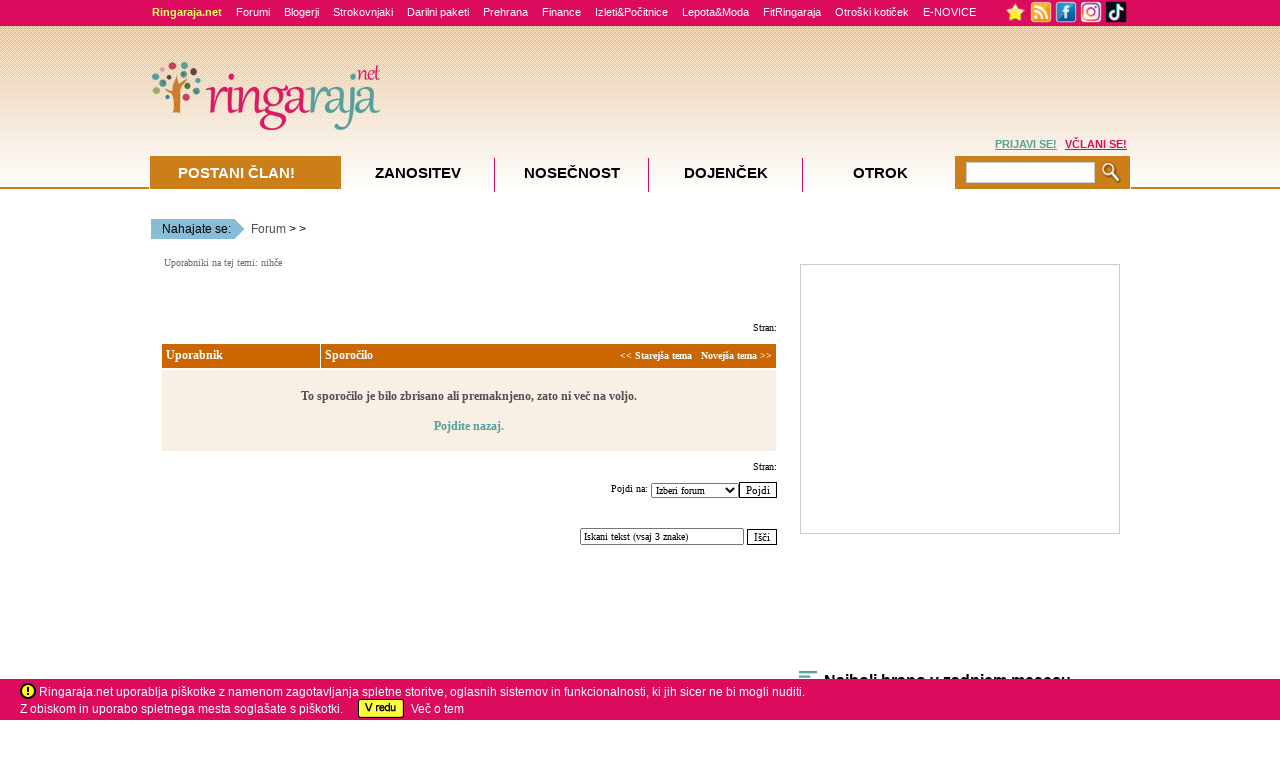

--- FILE ---
content_type: text/html; Charset=utf-8
request_url: https://www.ringaraja.net/forum/vodi-vas-da-povecate-sliko-profila-na-instagramu/m_6268150/mpage_1/tm.htm
body_size: 21729
content:
<!DOCTYPE html PUBLIC "-//W3C//DTD XHTML 1.0 Strict//EN" "https://www.w3.org/TR/xhtml1/DTD/xhtml1-strict.dtd">

<!-- Language definition for each site -->

<html xmlns="https://www.w3.org/1999/xhtml" lang="sl">


<head>	

	
        	<script type="text/javascript">
        		var getUrlForDeskRedirect = window.location;
        		var pathArray = window.location.pathname.split( '/' );
        		var pathArrayLast =  pathArray[pathArray.length-1];
        		if (window.location.href.indexOf("/m/") > 0) {
        			if (pathArrayLast == "ttm.htm") {
        				window.location.replace(getUrlForDeskRedirect.protocol + "//" + getUrlForDeskRedirect.host + "/" + getUrlForDeskRedirect.pathname.replace("/m/", "").replace("ttm.htm", "tt.htm") + getUrlForDeskRedirect.search + getUrlForDeskRedirect.hash);
        			} else if  (pathArrayLast == "tmm.htm") {
        				window.location.replace(getUrlForDeskRedirect.protocol + "//" + getUrlForDeskRedirect.host + "/" + getUrlForDeskRedirect.pathname.replace("/m/", "").replace("tmm.htm", "tm.htm") + getUrlForDeskRedirect.search + getUrlForDeskRedirect.hash);
        			} else if  (pathArrayLast.search("tt.asp") > -1 || pathArrayLast.search("tm.asp") > -1) {
        				window.location.replace(getUrlForDeskRedirect.protocol + "//" + getUrlForDeskRedirect.host + "/" + getUrlForDeskRedirect.pathname.replace("/m/", "") + getUrlForDeskRedirect.search + getUrlForDeskRedirect.hash);
        			}
        		}
        	</script>
        	
	<meta http-equiv="Content-Type" content="text/html; charset=utf-8" />
	<meta name="description" content="Forum - : : ">
	<meta name="keywords" content="Forum,-,:,">
    <meta name="theme-color" content="#dc1961">
	<meta name="apple-mobile-web-app-status-bar-style" content="black-translucent">
	<link rel="icon" sizes="192x192" href="https://www.ringaraja.net/rr_favicon_2017_192x192.png">
	<link rel="apple-touch-icon" href="https://www.ringaraja.net/rr_favicon_2017_192x192.png">
	
		<!-- Google tag (gtag.js) -->
		<script async src="https://www.googletagmanager.com/gtag/js?id=G-DDSPEQGYGF"></script>
		<script>
		  window.dataLayer = window.dataLayer || [];
		  function gtag(){dataLayer.push(arguments);}
		  gtag('js', new Date());

		  gtag('config', 'G-DDSPEQGYGF');
		</script>
		
	<title>Forum :  - Ringaraja.net</title>

    
<script type="text/javascript">
    /* <![CDATA[ */
    (function () {
        var d = document,
        h = d.getElementsByTagName('head')[0],
        s = d.createElement('script');
        s.type = 'text/javascript';
        s.async = true;
        s.src = document.location.protocol + '//script.dotmetrics.net/door.js?id=1879';
        h.appendChild(s);
    }());
    /* ]]> */
</script>


<script async='async' src='https://www.googletagservices.com/tag/js/gpt.js'></script>
<script>
  var googletag = googletag || {};
  googletag.cmd = googletag.cmd || [];
</script>

<script>
  googletag.cmd.push(function() {
    googletag.defineSlot('/3030359/Slovenia_skyscraper', [160, 600], 'div-gpt-ad-1555363044149-0').addService(googletag.pubads());
    googletag.defineSlot('/3030359/Slovenia_Square', [300, 250], 'div-gpt-ad-1555363258753-0').addService(googletag.pubads());
	googletag.defineSlot('/3030359/Experts300x250', [300, 250], 'div-gpt-ad-1555363516808-0').addService(googletag.pubads());
	googletag.defineSlot('/3030359/Slovenia_leaderboard', [728, 90], 'div-gpt-ad-1555363590330-0').addService(googletag.pubads());
	googletag.defineSlot('/3030359/Slovenia_forums_text_ads', [640, 40], 'div-gpt-ad-1555363687808-0').addService(googletag.pubads());
	googletag.defineSlot('/3030359/Slovenia_NeSpreglejte', [[300, 250], [310, 145]], 'div-gpt-ad-1555363884174-0').addService(googletag.pubads());
	googletag.defineSlot('/3030359/Slovenia_ugodnosti_1', [[300, 250], [300, 200]], 'div-gpt-ad-1555364041172-0').addService(googletag.pubads());
	googletag.defineSlot('/3030359/Slovenia_ugodnosti_2', [300, 200], 'div-gpt-ad-1555364162622-0').addService(googletag.pubads());
	googletag.defineSlot('/3030359/Slovenia_ugodnosti_3', [300, 200], 'div-gpt-ad-1555364259018-0').addService(googletag.pubads());
	googletag.defineSlot('/3030359/Slovenia_PremuimBanner', [960, 80], 'div-gpt-ad-1555364350083-0').addService(googletag.pubads());
	googletag.defineSlot('/3030359/Slovenia_background_1x1', [1, 1], 'div-gpt-ad-1555364544214-0').addService(googletag.pubads());
	googletag.defineSlot('/3030359/Slovenia_floating_1x1', [1, 1], 'div-gpt-ad-1555364644243-0').addService(googletag.pubads());
	googletag.defineSlot('/3030359/Slovenia_forum_banner', [468, 60], 'div-gpt-ad-1555364787028-0').addService(googletag.pubads());
	googletag.defineSlot('/3030359/Slovenia_large_rectangle_NK_KOR', [336, 280], 'div-gpt-ad-1555364993489-0').addService(googletag.pubads());
	googletag.defineSlot('/3030359/Slovenia_medium_rectangle_NK-KOR_1', [300, 250], 'div-gpt-ad-1555365137238-0').addService(googletag.pubads());
	googletag.defineSlot('/3030359/Slovenia_medium_rectangle_NK-KOR_2', [300, 250], 'div-gpt-ad-1555365274782-0').addService(googletag.pubads());
	googletag.defineSlot('/3030359/Slovenia_large_rectangle_under_article', [336, 280], 'div-gpt-ad-1555365356412-0').addService(googletag.pubads());
	googletag.defineSlot('/3030359/Slovenia_Square_in_text', [300, 250], 'div-gpt-ad-1555365458905-0').addService(googletag.pubads());
	googletag.defineSlot('/3030359/Slovenia_TrackingCodes', [1, 1], 'div-gpt-ad-1555365562151-0').addService(googletag.pubads());
	googletag.defineSlot('/3030359/Slovenia_Square_Exclusive', [300, 250], 'div-gpt-ad-1555365666194-0').addService(googletag.pubads());
	googletag.defineSlot('/3030359/Slovenia_Square2', [300, 250], 'div-gpt-ad-1555365787721-0').addService(googletag.pubads());
	googletag.defineSlot('/3030359/Slovenia_Pre-roll_video_articles', [610, 342], 'div-gpt-ad-1555365901058-0').addService(googletag.pubads());
	googletag.defineSlot('/3030359/Slovenia_Pre-roll_video_forum', [610, 342], 'div-gpt-ad-1555366067755-0').addService(googletag.pubads());
	googletag.defineSlot('/3030359/Slovenia_iprom_scroll', [610, 350], 'div-gpt-ad-1555366215348-0').addService(googletag.pubads());
	googletag.defineSlot('/3030359/Slovenia_SponsoredArticle', [320, 110], 'div-gpt-ad-1555366332242-0').addService(googletag.pubads());
	googletag.defineSlot('/3030359/Slovenia_InArticleVideoBanner', [617, 400], 'div-gpt-ad-1555366431801-0').addService(googletag.pubads());
	googletag.defineSlot('/3030359/Slovenia_UnderPR', [616, 185], 'div-gpt-ad-1555366554194-0').addService(googletag.pubads());
	googletag.defineSlot('/3030359/Experts_630x175', [600, 175], 'div-gpt-ad-1555366877273-0').addService(googletag.pubads());
	googletag.defineSlot('/3030359/Experts_630x250', [600, 250], 'div-gpt-ad-1555367044623-0').addService(googletag.pubads());
	googletag.defineSlot('/3030359/Slovenia_PremiumBanner_Footer', [960, 80], 'div-gpt-ad-1565079988294-0').addService(googletag.pubads());
	googletag.defineSlot('/3030359/Slovenia_PremiumBanner_Footer_2', [960, 80], 'div-gpt-ad-1715942705279-0').addService(googletag.pubads());
	
	googletag.pubads().enableSingleRequest();
    
    
    googletag.pubads().setTargeting('forPostID', ['6268150']);
googletag.pubads().setTargeting('TextSearch', ['0']);

    			googletag.pubads().setTargeting('ProjectID', ['00']);
    
    			googletag.pubads().setTargeting('PageID', ['000000']);
    
    			googletag.pubads().setTargeting('TypeID', ['05']);
    
    
    googletag.pubads().collapseEmptyDivs();
    googletag.enableServices();
  });
</script>
    

    <link type="text/css" rel="stylesheet" href="https://php.ringaraja.net/min/g=css" />

	<!--[if lt IE 7]><link rel="stylesheet" type="text/css" href="https://php.ringaraja.net/min/f=min/css/lt7_140210_1.css" /><![endif]-->
	
	
	<link rel="shortcut icon" href="https://www.ringaraja.net/rr_favicon_2017_small.png" mce_href="https://www.ringaraja.net/rr_favicon_2017_small.png"  type="image/x-icon" />
    
	
			<link rel="alternate" type="application/rss+xml" title="Ringaraja.net RSS" href="https://rss.ringaraja.net/rss_vsa_podrocja.xml" />
			
			<link rel="alternate" type="application/rss+xml" title="Ringaraja.net RSS - zanositev" href="https://rss.ringaraja.net/rss_zanositev.xml" />
			
			<link rel="alternate" type="application/rss+xml" title="Ringaraja.net rss - nosečnost" href="https://rss.ringaraja.net/rss_nosecnost.xml" />
			
			<link rel="alternate" type="application/rss+xml" title="Ringaraja.net rss - dojenček" href="https://rss.ringaraja.net/rss_dojencek.xml" />
			
			<link rel="alternate" type="application/rss+xml" title="Ringaraja.net rss - otrok" href="https://rss.ringaraja.net/rss_otrok.xml" />
			
    
	<link media="all" type="text/css" rel="stylesheet" href="/css/oldforum.css" />
	<link rel="stylesheet" type="text/css" href="https://static.ak.fbcdn.net/connect.php/css/share-button-css">
	<link rel='stylesheet' href='/forum/upfiles/6.css' type='text/css'> 

	<script type="text/javascript" src="/js/resize.js"></script>	
	<script language="JavaScript" src = "/forum/js/popie.js"></script> 
	<script language="JavaScript" src = "/forum/js/confirmdeletion.js"></script>
	<script language="JavaScript" src = "/forum/js/treeRow.js"></script>
	<script language="JavaScript" src = "/forum/js/jumpto.js"></script>
	<script language="JavaScript" src = "/forum/js/trims.js"></script>
	<script language="JavaScript" src = "/forum/js/TitleAndRating.js"></script>
	<script language="JavaScript" src = "/forum/js/confirmdeletion.js"></script>
	<script language="JavaScript" src = "/forum/js/showSelect.js"></script>
	<script language="JavaScript" src = "/forum/js/pgdcodeinput.js"></script>
	<script language="JavaScript" src = "/forum/js/validator.js"></script>
	<script language="JavaScript">
	
var threadTracking = ""
var forumTracking = ""

var arrTTrack = threadTracking.split("|");
var hashTTrack = new Array() ;

for (var i = 0; i<arrTTrack.length; i++){
	var tSubArr = arrTTrack[i].split("-")
	if (tSubArr.length==2) hashTTrack[tSubArr[0]] = tSubArr[1] 
}

var arrFTrack = forumTracking.split("|");
var hashFTrack = new Array() ;

for (var i = 0; i<arrFTrack.length; i++){
	var fSubArr = arrFTrack[i].split("-")
	if (fSubArr.length==2) hashFTrack[fSubArr[0]] = fSubArr[1]
}


var appMPG = 25

function showPicture(lastU,isLocked,hits,replies,threadid,forumid,largepic,subforum){
	var checkDate = new Date("1/19/2026 11:51:22 PM")
	var checkDate1= new Date(lastU)
	
	var lastVisit=checkDate.getTime()
	var lastUpdate=checkDate1.getTime()
	
	var boardNImg, boardImg
	
	boardNImg = (largepic==1)? "board_n.gif" : "board_sn.gif"
	boardImg = (largepic==1)? "board.gif" : "board_s.gif"
	
	if (subforum==1){
		boardNImg = "newestmsg.gif"
		boardImg = "blank.gif"
	}
	
	var withNewMessage = true
	var readChecked = 0
	
	if (typeof threadid!="undefined" && typeof forumid !="undefined"){
		if (typeof hashFTrack[forumid] != "undefined"){
			var ttempdate = new Date (hashFTrack[forumid])
			if ((lastUpdate - ttempdate.getTime())<=0){
				withNewMessage = false;
				readChecked = 1
			}
			
		}
		
		if (typeof hashTTrack[threadid] != "undefined" && readChecked==0){
			var ttempdate = new Date (hashTTrack[threadid])
			if ((lastUpdate - ttempdate.getTime())<=0) {
				withNewMessage = false;
				readChecked = 1
			}
			
		}
	}
	
	
	if (readChecked==0){
		if ((lastUpdate-lastVisit)<=0) withNewMessage = false
		
	}	
	
	if (withNewMessage) {
		if (isLocked==1) {
			document.write ("<img src='/forum/image/board_snlocked.gif' border='0' alt='Nova sporočila'>")
		} 
		else if (hits>=10*appMPG || replies>=appMPG){
			document.write ("<img src='/forum/image/board_snh.gif' border='0' alt='Vroča tema!, Nova sporočila'>")
		}
		else {
			document.write ("<img src='/forum/image/"+ boardNImg +"' border='0' alt='Nova sporočila'>")
		}
	}
	else {
		if (isLocked==1) {
			document.write ("<img src='/forum/image/board_slocked.gif' border='0' alt='Ni novih sporočil'>")
		} 
		else if (hits>=10*appMPG || replies>=appMPG){
			document.write ("<img src='/forum/image/board_sh.gif' border='0' alt='Vroča tema!, Ni novih sporočil'>")
		}		
		else {
			document.write ("<img src='/forum/image/"+ boardImg +"' border='0' alt='Ni novih sporočil'>")
		}
	}
} 

function showArrow(lastU,threadid,forumid,fromTree){
	var checkDate = new Date("1/19/2026 11:51:22 PM")
	var checkDate1= new Date(lastU)
	
	var lastVisit=checkDate.getTime()
	var lastUpdate=checkDate1.getTime()
	
	var withNewMessage = true
	var readChecked = 0
	var linkDate = "1/19/2026 11:51:22 PM"
	
	
	if (typeof threadid!="undefined" && typeof forumid !="undefined"){
		if (typeof hashFTrack[forumid] != "undefined"){
			var ttempdate = new Date (hashFTrack[forumid])
			if ((lastUpdate - ttempdate.getTime())<=0){
				withNewMessage = false;
				readChecked = 1
			}
			
		}
		
		if (typeof hashTTrack[threadid] != "undefined" && readChecked==0){
			var ttempdate = new Date (hashTTrack[threadid])
			if ((lastUpdate - ttempdate.getTime())<=0) {
				withNewMessage = false;
				readChecked = 1
			}else{
				linkDate = hashTTrack[threadid]
			}
			
		}
	}
	
	
	if (readChecked==0){
		if ((lastUpdate-lastVisit)<=0) withNewMessage = false
		
	}	
	
	if (!fromTree){
		if (withNewMessage) {
			document.write (" <a href=\"/forum/fb.asp?m=" + threadid + "&go=newest&lastvisit=" + escape(linkDate) + "\"><img src=\"/forum/image/newestmsg.gif\" title=\"Na prvo neprebrano sporočilo od zadnjega obiska\" border=0 align=\"absmiddle\"></a> <span class=\"newpost\">")
		}else{
			document.write ("<span class=\"oldpost\">")
		}
	}else{
		if (withNewMessage) {
			return "newpost";
		}else{
			return "oldpost";
		}
	}
} 





var userLevelNameMod = "Moderator"
var userLevelNameAdmin = "Administrator"
var starPicSuffix = "star.gif"
var modStar = "5starM.gif"
var adminStar = "5starA.gif"
var strTitle = new Array()
strTitle [1] = "15&&5New Member1"
strTitle [2] = "30&&15Starting Member2"
strTitle [3] = "45&&25Junior Member3"
strTitle [4] = "60&&35Senior Member4"
strTitle [5] = "90&&45Super Member5"

	var ttWaitState = "&nbsp;&nbsp;Prenos poteka....Prosimo počakajte."
	var forumdir = "/forum/"
	
function keepalive(){
	var keepAliveFrame = document.createElement("iframe")
	keepAliveFrame.src = "/forum/keepalive.asp"
	keepAliveFrame.style.display="none"
	document.body.appendChild(keepAliveFrame)
}



setTimeout("keepalive()",1740000); 

var objFormValidator = new PGDFormValidator;

function validateForm(postform) {
	if (objFormValidator.execute()){
		postform.jsenabled.value='true';
		postform.submitbutton.disabled = true;
		return true;
	}else{
		return false;
	}
}



	//-->
	</script>
</head>
<body onload='ResizeThem()'>

 <header>
	   <!-- Facebook Pixel Code -->
		<script>
		!function(f,b,e,v,n,t,s)
		{if(f.fbq)return;n=f.fbq=function(){n.callMethod?
		n.callMethod.apply(n,arguments):n.queue.push(arguments)};
		if(!f._fbq)f._fbq=n;n.push=n;n.loaded=!0;n.version='2.0';
		n.queue=[];t=b.createElement(e);t.async=!0;
		t.src=v;s=b.getElementsByTagName(e)[0];
		s.parentNode.insertBefore(t,s)}(window,document,'script',
		'https://connect.facebook.net/en_US/fbevents.js');
		 fbq('init', '282001809094937'); 
		fbq('track', 'PageView');
		</script>
		<noscript>
		 <img height="1" width="1" 
		src="https://www.facebook.com/tr?id=282001809094937&ev=PageView
		&noscript=1"/>
		</noscript>
		<!-- End Facebook Pixel Code -->
   </header>
    
     
           <!--
                <script type="text/javascript">
                    function cancelPopUpKDM() {
                        document.getElementById('PopUpKDMInfo').style.display = 'none';
                    }
                    function OpenPopUpKDM() {
                        document.getElementById('PopUpKDMInfo').style.display = 'block';
                    }
                    window.onload = function () {
                        OpenPopUpKDM();
                    }
                </script>
                <style>
	                #PopUpKDMInfo {
		                position: absolute;
		                width: 1000%;
		                height: 1000%;
		                top: -500%;
		                left: -500%;
		                display: block;
	                }
	                #PopUpKDMBackground {		
		                opacity: 0.8;
		                width: 1000%;
		                height: 1000%;
		                background-color: #5C5853;
		                position: absolute;
		                z-index: 1000;
		                top: 0px;
		                left: 0px;
	                }
	                #PopUpKDMContainer {
		                position: fixed;
		                width: 400px;
		                height: 466px;
		                left: 50%;
		                top: 42%;
		                z-index: 1500;
		                margin-top: -202px;
		                margin-left: -208px;
	                }
                </style>
                <div id="PopUpKDMInfo">
		         <div id="PopUpKDMBackground">  
		         </div>
		         <div id="PopUpKDMContainer">
			         <div id="PopUpKDM" style="background-image:url('https://static1.ringaraja.net/images/Obdarajanje2012/kdm_Pop-up.png');background-repeat: no-repeat; height:466px;width:400px;" >
				        <a class="#form" onclick="cancelPopUpKDM()">
					        <img alt="" style="float:right;cursor:pointer; margin-right:13px;margin-top:13px;" border="0" src="https://static1.ringaraja.net/images/Obdarajanje2012/zapri_okno_btn_popup.png"/>
				        </a>      
				        <a href="https://www.ringaraja.net/kuharska-druzina-meseca/">
			               <img src="https://static1.ringaraja.net/images/Obdarajanje2012/objavi-recept-btn-popup.png" border="0" style="position:relative;left:125px;top:390px;"/>          
			            </a>  		 
			         </div>
		         </div>
             </div>
             -->
            
<div id="FaqModalWindowInfo">
    <div id="FaqModalContainer">   
        <div id="FaqModal" onclick="location.href='https://www.miobambino.it/faq_new.asp';" style="cursor:pointer;">
		<center><br/>
			<font style="font-size: medium"></font> &nbsp; | &nbsp; <font style="font-size: medium"></font> &nbsp;&nbsp;&nbsp;<input type="button" value="   X   " onclick="cancelClick()" />
		
		<br/>
		</center>
</div>

</div>
</div>

	<div id="wrapper">
		<div class="w-holder" id="w-holderClick" >
			
			
            <div id="menuWrapper_x" class="f2_x-new">
	<div class="topMenuCenter">
		<div class="f2_x full_x">
			<div class="item_x"><a class="portalText" href="https://www.ringaraja.net/"><strong>Ringaraja.net</strong></a></div>                        
			<div class="item_x"><a class="greenText1" href="https://www.ringaraja.net/forumiall.asp?utm_source=zgmenu&utm_medium=zgmenu&utm_content=zgmenu&utm_campaign=forumi">Forumi</a></div>                        
			<div class="item_x"><a class="greenText1" href="https://www.ringaraja.net/clanki/otrok/blogerji_641.html">Blogerji</a></div>
			<div class="item_x"><a class="greenText1" href="https://www.ringaraja.net/Ringarajini-strokovnjaki?utm_source=zgmenu&utm_medium=zgmenu&utm_content=zgmenu&utm_campaign=RRstrokovnjaki">Strokovnjaki</a></div>
			<div class="item_x"><a class="greenText1" href="https://www.ringaraja.net/darilni-paketi/?utm_source=zgmenu&utm_medium=zgmenu&utm_campaign=zgmenu&utm_content=darilni_paketi">Darilni paketi</a></div>
			<div class="item_x"><a class="greenText1" href="https://www.ringaraja.net/prehrana--recepti/?utm_source=zgmenu&utm_medium=zgmenu&utm_content=zgmenu&utm_campaign=prehrana%26recepti">Prehrana</a></div>
			<div class="item_x"><a class="greenText1" href="https://www.ringaraja.net/druzinske-finance/?utm_source=zgmenu&utm_medium=zgmenu&utm_content=zgmenu&utm_campaign=finance">Finance </a></div>
			<div class="item_x"><a class="greenText1" href="https://www.ringaraja.net/izleti-in-pocitnice/?utm_source=zgmenu&utm_medium=zgmenu&utm_content=zgmenu&utm_campaign=izleti%26pocitnice">Izleti&Počitnice</a></div>
			<div class="item_x"><a class="greenText1" href="https://www.ringaraja.net/lepotainmoda?utm_source=zgmenu&utm_medium=zgmenu&utm_campaign=zgmenu&utm_content=lepota%26moda">Lepota&Moda</a></div>
			<div class="item_x"><a class="greenText1" href="https://fit.ringaraja.net/">FitRingaraja</a></div>
			<div class="item_x"><a class="greenText1" href="https://www.ringaraja.net/otroski_koticek?utm_source=zgmenu&utm_medium=zgmenu&utm_campaign=zgmenu&utm_content=otroski_koticek">Otroški kotiček</a></div>
			<div class="item_x"><a class="greenText1" href="https://www.ringaraja.net/MailingSubscribeUnsubscribe.asp?utm_source=zgmenu&utm_medium=zgmenu&utm_campaign=zgmenu&utm_content=enovice">E-NOVICE</a></div>
			<!--<div class="item_x" style="padding-top: 0px;"><a class="greenText1" href="https://fotonatecaj.nasmeh-z-gugalnice.si/" target="_blank"><img src="https://fotonatecaj.nasmeh-z-gugalnice.si/images/unzg_RR.png" border="0" alt="Nasmeh z Gugalnice" /></a></div>-->
			<!--<div class="item_x" style="padding-top: 0px;"><a class="greenText1" href="https://www.ringaraja.net/igre"><img src="https://static1.ringaraja.net/images/games/igre-top.png" border="0" alt="Igrice" /></a></div>-->
		</div>
		<div class="f2_x overflowMenuWrapper_x" style="width:131px;">
			<div class="handel">
				<img id="addBookmarkTrigger" onmouseover="addBookmarkTooltipLogin()" style="padding-top:0px;margin-top:1px;vertical-align:top;cursor:pointer;display:inline;" border="0" width="23" src="https://static1.ringaraja.net/images/rr4/star_toolbar.png">
				<a href="https://www.ringaraja.net/rss" target="_blank"><img class="fb_x" style="padding-top:0px;margin-top:1px;vertical-align:top;" border="0" width="22" src="https://static1.ringaraja.net/images/rr3/RSS_02.png"></a>
				<!--	<a href="#"><img class="fb_x" width="22" border="0" src="https://static1.ringaraja.net/images/rr3/twitter_logo.gif"></a> -->
				<a href="https://www.facebook.com/ringaraja?ref=nf" target="_blank"><img style="padding-top:0px;margin-top:1px;vertical-align:top;" width="22" class="fb_x" border="0" src="https://static1.ringaraja.net/images/rr3/facebook_02.png"></a>
				<a href="https://www.instagram.com/ringarajanet/" target="_blank"><img style="padding-top:0px;margin-top:1px;vertical-align:top;" width="22" class="fb_x" border="0" src="https://static1.ringaraja.net/images/rr3/instagram_02.png"></a>
				<a href="https://www.tiktok.com/@ringaraja.net" target="_blank"><img style="padding-top:0px;margin-top:1px;vertical-align:top;" width="22" class="fb_x" border="0" src="https://static1.ringaraja.net/images/rr3/tiktok.png"></a>
			</div>
		</div>
	</div>
</div>

			<div class="wrapper-h" id="wrapper-hClick" >
                            <!-- remove this part after the game -->
                   	
						<script type="text/javascript">
                        function cancelPopUpQuitNIP() {
                            document.getElementById('PopUpQuitNIPInfo').style.display = 'none';
                        }
                        function OpenPopUpQuitNIP() {
                            document.getElementById('PopUpQuitNIPInfo').style.display = 'block';
                        }
                        </script>
                        <style>
                            #PopUpQuitNIPInfo { display:none; position: absolute;width: 1000%;height: 1000%;top: -500%;left: -500%; }
                            #PopUpQuitNIPBackground { filter:Alpha(Opacity=80); -moz-opacity:0.8; opacity:0.8; width: 1000%;height: 1000%;background-color: #c0c0c0;position: absolute;z-index: 1000;top: 0px;left: 0px; }
                            #PopUpQuitNIPContainer { position: fixed;width: 500px;height: 500px;left: 50%;top: 42%;z-index: 1500;margin-top: -202px;margin-left: -208px;}
                        </style>
                        <div id="PopUpQuitNIPInfo">
		                         <div id="PopUpQuitNIPBackground">  
		                         </div>
		                         <div id="PopUpQuitNIPContainer">
			                         <div id="PopUpQuitNIP" style="background-image:url('https://static1.ringaraja.net/images/NI_PointsCompetition_sep/7_SLO_bozicek_12-2018/pop-up.fw_r1_c1.jpg');background-repeat: no-repeat;background-color:white; height:500px;width:500px;" >
				                        <a class="#form" onclick="cancelPopUpQuitNIP()">
					                        <img alt="" style="float:right;cursor:pointer; margin-right:13px;margin-top:164px;" border="0" src="https://static1.ringaraja.net/images/NI_PointsCompetition/x-close-quit-pop-up.png"/>
				                        </a>   
						                <div id="PopUpQuitNIPtitle" style="float: left; width:500px; text-align: center;margin-top: 2%;">
						                <span style="font-size:20px;color:#CC7E19;font-family:Trebuchet MS;font-weight:bold;">Ops :( Si prepričan/-a, da ne želiš več sodelovati?</span>
						                <br/>
						                <span style="font-size:13px;color:#DC0B5E;font-family:Trebuchet MS;font-weight:bold;">Preden potrdiš svojo odločitev, preberi podrobnosti.</span>
						                </div>
						                <div id="PopUpQuitNIPcontent" style="float: left;margin-left: 2%;text-align: center;margin-right: 2%;margin-top: 4%;">
						                <span style="font-size:13px;color:#666666;font-family:Trebuchet MS;">
							                Če potrdiš, da želiš odnehati, se ti bo avtomatično naložil poseben piškotek (cookie), s pomočjo katerega bomo ob ponovnem prihodu na našo spletno stran prepoznali tvoj račun in poskrbeli, da boš lahko v času trajanja nagradnega tekmovanja (od 17.  12. do 21. 12. 2018) nemoteno brskal/-a po Ringaraja.net brez prikazovanja ikon naših sponzorjev oziroma brez okenca na desnem delu zaslona. 
							                <br/><br/>
							                Obenem boš izgubil/-a vse že osvojene točke in s tem, žal, izgubiš tudi možnost, da osvojiš odlično nagrado. Raje še enkrat premisli, preden klikneš da.
							                <br/><br/>
							               Si še vedno želiš odnehati?
						                </span>											
						                </div>
						                <div id="PopUpQuitNIPLink1" style="float: left;margin-left: 9%;text-align: center;margin-right: 5%;margin-top: 7%;">
						                <a style="font-size:14px;color:#CC7E19;font-family:Trebuchet MS;font-weight:bold;text-decoration:underline;" href="https://www.ringaraja.net/BanListCompetitionPoints.asp">
							                DA, želim odstopiti!
						                </a>											
						                </div>	
						                <div id="PopUpQuitNIPLink2" style="float: left;margin-left: 13%;text-align: center;margin-top: 7%;">
						                <a style="font-size:14px;color:#666666;font-family:Trebuchet MS;font-weight:bold;text-decoration:underline;cursor:pointer;" onclick="cancelPopUpQuitNIP()">
							                NE, nadaljujem s tekmovanjem!
						                </a>											
						                </div>						
			                         </div>
		                         </div>
                             </div>
						
                <!-- end of the part that needs removing -->
                        
                            <style>
                                .cookiesNotice
                                {
                                    bottom: 0;
                                    left: 0;
                                    position: fixed;
                                    right: 0;
                                    background-color:#DC0B5E;
                                    height:41px;
                                    z-index:1000;
                                }
                                .insideNotice
                                {
                                    background-color:#DC0B5E;
                                    height:35px;
                                    color:white;
                                    margin-left:20px;
                                    margin-top:6px;
                                    z-index:1001;
                                }
                                .warningNotice{
                                    display: inline-block;
                                    vertical-align: middle;
                                    margin-top: -3px;
                                }
                                .vecNotice
                                {
                                    color:white;
                                    text-decoration:none;
                                }
                                #okNotice
                                {
                                    margin-left:10px;
                                }
                            </style>        
                            <div class="cookiesNotice" id="mainContainerCookies"> 
                                 <div class="insideNotice" style="clear:left"> 
                                    
                                         <img class="warningNotice" src="https://static1.ringaraja.net/images/warningCookies.png" /> Ringaraja.net uporablja piškotke z namenom zagotavljanja spletne storitve, oglasnih sistemov in funkcionalnosti, ki jih sicer ne bi mogli nuditi.<br />Z obiskom in uporabo spletnega mesta soglašate s piškotki.
                                         <a href="https://www.ringaraja.net/acceptCookiesPro.asp"><img class="warningNotice" id="okNotice" border="0" src="https://static1.ringaraja.net/images/vRedCookies.png" /></a>&nbsp;&nbsp;<a target="_blank" class="vecNotice" href="https://www.ringaraja.net/Cookies_page.asp">Več o tem</a>
                                    
                                 </div>
                            </div>
  
                        

				<div id="main" >
					
						<!-- /3030359/Slovenia_PremuimBanner -->
						<div id='div-gpt-ad-1555364350083-0' style='text-align: center;'>
							<script>
							googletag.cmd.push(function() { googletag.display('div-gpt-ad-1555364350083-0'); });
							</script>
						</div>
					
 <div class="breadcrumbs">
 
 
			<!-- breadcrubms area -->
			
				<div class="breadcrumbs-left"> </div>
				<div class="breadcrumbs-middle">Nahajate se:</div>
				<div class="breadcrumbs-right"> </div>
				<a href='/forum.asp'>Forum</a> > <a href='/forum//forumid_/tt.htm'></a> > 
			</div>

					<div class="twocolumns">
					
<script type="text/javascript">
window.google_analytics_uacct = "UA-66358-1";
</script>


	
		<a href="#main-nav" class="skip"></a>
		<!-- main container -->
		<div class="container">
			<!-- content area -->
			<!-- include file="portleti/prva/teaser_RR2.asp" -->
			<div class="content-area">
				<div class="bg-holder">
					<!-- left column -->
					<div class="col-1">
					<div style="margin-left:5px">
						
	<!-- /3030359/Slovenia_forums_text_ads -->
		<div id='div-gpt-ad-1555363687808-0'>
		<script>
		googletag.cmd.push(function() { googletag.display('div-gpt-ad-1555363687808-0'); });
		</script>
		</div>

<script language="JavaScript">
<!--
var rpEdLnkAdd = "&toStyle="
function checkqrp(parentid,theTitle){
	var theForm = document.postform
	if (theForm){
		if (document.getElementById) {
			var qrp = document.getElementById("qrp");
			if (qrp){
				if (qrp.style.display=="none") qrp.style.display="";
			}
		} 
		
		if (theForm.body) {
			theForm.body.focus();
			ScrollToElement(theForm.body);
		}
		else if (document.getElementById("body1")) {
			document.getElementById("body1").contentWindow.focus();
			ScrollToElement(document.getElementById("body1"));
		}
		
		theForm.parent.value = parentid;
		theForm.subject.value = theTitle.trim().replace(/\<\/span\>/gi,"").replace(/\<span class\=\"high\"\>/gi,"");
	} 
}

function ScrollToElement(theElement){
	
	var selectedPosX = 0;
	var selectedPosY = 0;
			  
	while(theElement != null){
		selectedPosX += theElement.offsetLeft;
		selectedPosY += theElement.offsetTop;
		theElement = theElement.offsetParent;
	}

	window.scrollTo(selectedPosX,selectedPosY);

}
//-->
</script>




<form name="selectedText">
<input type="Hidden" name="selectedText">
</form>

<table width='98%' border='0' cellspacing='0' cellpadding='1'>
  <tr>
	<td class="c2">
		

<table width="98%" border="0" cellspacing="2" cellpadding="0">
  <tr>
  
	<td class="ultrasmall">
		Uporabniki na tej temi: nihče
	</td>
  
  </tr>
</table>

	</td>
  </tr>
</table>

<fb:like font="tahoma" href="https://www.ringaraja.net/forum//m_6268150/tm.htm" style="margin-left:5px;margin-top:8px;"></fb:like>

<table width='98%' border='0' cellspacing='1' cellpadding='3'>
<tr>
	<td nowrap align="right" class="c2">&nbsp;
	
	</td>
  </tr>
</table>
<table width="98%" border="0" cellspacing="0" cellpadding="0">  <tr><td class='ultrasmall' width="90%"><img src='/forum/image/blank.gif' height='20' width='1' border='0' align='absmiddle' vspace='5'>  </td><td align="right" nowrap class='ultrasmall'>Stran:  </td></tr></table><script language="JavaScript" type="text/javascript">
function submitForm(){ try {updateRTE('body1'); return true;} catch(e){}; }</script>

<table width="98%" cellpadding="0" cellspacing="0" border="0">
  <tr>
	<td bgcolor="#ffffff" align="center">
	<table width="100%" border="0" cellspacing="1" cellpadding="4">  <tr>     <th width="150" align="left" bgcolor="#cc6601">     <font color=ffffff class="subhead" style='color:white'>Uporabnik </font>     <img src="/forum/image/blank.gif" align="right" border=0 width="150" height="1">     </th>     <th bgcolor="#cc6601" align="left" colspan="0" width="100%">       <table width="100%" border="0" cellspacing="0" cellpadding="0"><tr>           <td><font color=ffffff class="subhead" style='color:white'>Sporočilo</font></td>           <td align="right">           <a href="/forum/fb.asp?go=prev&m=6268150&viewType="><font color=ffffff class="c2" style='color:white'>&lt;&lt; Starejša tema</font></a>&nbsp;&nbsp;           <a href="/forum/fb.asp?go=next&m=6268150&viewType="><font color=ffffff class="c2" style='color:white'>Novejša tema &gt;&gt;</font></a>           </td>       </tr></table>     </th>  </tr></table>
	</td>
  </tr>
</table>		
<!--
	Message Starts Here
 -->

<table width="98%" cellpadding="0" cellspacing="0" border="0">
  <tr>
	<td bgcolor="#ffffff" align="center">
	<table width="100%" border="0" cellspacing="1" cellpadding="4">
	   <tr>
		  <td  bgcolor="#F9F0E5"  align="center" nowrap class="subhead" colspan=2>
			<br>To sporočilo je bilo zbrisano ali premaknjeno, zato ni več na voljo.<br><br><center><a href="javascript:history.go(-1)">Pojdite nazaj.</a></center><p>
		  </td>
	   </tr>
	</table>
	</td>
  </tr>
</table>	   

<!--
	Message Ends Here
-->
<!--
	<div id="teads-ads">
		<table width="98%" border="0" cellspacing="1" cellpadding="4">
			  <tr>
				<td  bgcolor="#F5E4D0"  class="cat" colspan="2">
					<script type="text/javascript" class="teads" async="true" src=""></script>
				</td>
			  </tr>
		</table>
	</div>-->
<table width="98%" border="0" cellspacing="0" cellpadding="0">  <tr><td class='ultrasmall' width="90%"><img src='/forum/image/blank.gif' height='20' width='1' border='0' align='absmiddle' vspace='5'>  </td><td align="right" nowrap class='ultrasmall'>Stran:  </td></tr></table>

<table width="98%" border="0" cellspacing="0" cellpadding="0"><tr><form name='jumpforummenu'><td align='right' class="ultrasmall">Pojdi na: <select name="SelectMenu" onchange="jumpTo(this)"><option value=''>Izberi forum</option><option value=''></option><option value='/forum/default.asp'>Forum</option><option value=''>----------------------</option></select><input type='Button' class='buttons' value='Pojdi' onclick="jumpTo(document.jumpforummenu.SelectMenu)"></td></form></tr></table>
<br><br>

<table width="98%" cellpadding=0 cellspacing=0>
<tr>
<form action="https://www.ringaraja.net/googlesearchforum.asp" target="_self" name="searchPage">
	<td align="right" nowrap width="10%">
    <input type="hidden" name="cx" value="002122699058274762021:a59eoansvya" />
	<input type="hidden" name="cof" value="FORID:11" />
	<input type="text" name="q" value="Iskani tekst (vsaj 3 znake)" maxlength="30" size="25" onfocus="if(this.value == 'Iskani tekst (vsaj 3 znake)') { this.value = ''; }" onblur="if(this.value == '') { this.value = 'Iskani tekst (vsaj 3 znake)'; }">
	<input type="submit" value="Išči" class="buttons">
	</td>
	</tr>
    <script type="text/javascript" src="https://www.google.com/coop/cse/brand?form=cse-search-box&lang=sl"></script>
</form>
</tr>
</table>
<br><br>

					</div>
                            <div style="width:619px;text-align:center;">
                                
<div id="adsRotatingForum">
		<!-- /3030359/Slovenia_forum_banner -->
			<div id='div-gpt-ad-1555364787028-0' style='height:60px; width:468px;'>
			<script>
			googletag.cmd.push(function() { googletag.display('div-gpt-ad-1555364787028-0'); });
			</script>
			</div>
</div>

                            </div>
					</div>
					<!-- right column -->
					
        <div class="col-2" >
	         <div style="height:15px"></div>
	        
					<div class="bannerInText" style="margin: 0px 0px 7px 20px;">  
				<div class='image-box' >
<div class='image' >

    <!-- /3030359/Slovenia_Square -->
		<div id='div-gpt-ad-1555363258753-0'>
		<script>
		googletag.cmd.push(function() { googletag.display('div-gpt-ad-1555363258753-0'); });
		</script>
		</div>
</div>
</div>

                </div>
                
<div style="height:20px;"></div>
	<!-- /3030359/Slovenia_Square2 -->
		
		
		<div id='div-gpt-ad-1555365787721-0'>
			<script>
			googletag.cmd.push(function() { googletag.display('div-gpt-ad-1555365787721-0'); });
			</script>
		</div>
		
	<div style="height:20px;"></div>
	<!-- /3030359/Slovenia_NeSpreglejte -->
		<div id='div-gpt-ad-1555363884174-0'>
		<script>
		googletag.cmd.push(function() { googletag.display('div-gpt-ad-1555363884174-0'); });
		</script>
		</div>

		        <br />
		        
	        <div class="tab-holder">
        
                
	<!-- /3030359/Slovenia_SponsoredArticle -->
		<div id='div-gpt-ad-1555366332242-0' style='height:110px; width:320px;'>
		<script>
		googletag.cmd.push(function() { googletag.display('div-gpt-ad-1555366332242-0'); });
		</script>
		</div>
<div class='articles_right_holder' style='margin-top:20px;'><div class='title_related_articles'><img style='display: inline-block;vertical-align: middle;' src='https://static1.ringaraja.net/images/horizontal-lines.png' alt='Najbolj brano v zadnjem mesecu' /><span class='title_related_text'>Najbolj brano v zadnjem mesecu</span></div><div class='main_article_container'><div class='single_article_right_container top_article_box'><a class='article_title_link' href='https://www.ringaraja.net/clanek/kolikokrat-seksajo-poroceni-pari-to-kaze-raziskava_12349.html'>Kolikokrat seksajo poročeni pari? To kaže ...</a><br /><div class='main_conn_img' style="background-image:url('https://administration.ringaraja.net/@engine/pages/imageResizeArticle.php?image=453ef1fe2c137dfefc42ecdbe01572dd&locale=SLO&article=12349&nType=1')"><a class='article_image_link' href='https://www.ringaraja.net/clanek/kolikokrat-seksajo-poroceni-pari-to-kaze-raziskava_12349.html'></a></div>Plus: koliko je idealno, po mnenju znanosti.<div class='clearDiv'></div></div></div><div class='main_article_container'><div class='single_article_right_container top_article_box'><a class='article_title_link' href='https://www.ringaraja.net/clanek/nosecnost-tabela-rasti-ploda-po-tednih_138.html'>Nosečnost: Tabela rasti ploda po tednih </a><br /><div class='main_conn_img' style="background-image:url('https://administration.ringaraja.net/@engine/pages/imageResizeArticle.php?image=49380a471d6a256582f50071a4206e14&locale=SLO&article=138&nType=1')"><a class='article_image_link' href='https://www.ringaraja.net/clanek/nosecnost-tabela-rasti-ploda-po-tednih_138.html'></a></div>Kako velik je plod v posameznem tednu nosečnosti? Preveri, kako izgleda nosečnost po tednih!<div class='clearDiv'></div></div></div><div class='main_article_container'><div class='single_article_right_container top_article_box'><a class='article_title_link' href='https://www.ringaraja.net/clanek/metode-uspavanja-ki-skodijo-otrokovemu-razvoju_833.html'>Metode uspavanja, ki škodijo otrokovemu ra...</a><br /><div class='main_conn_img' style="background-image:url('https://administration.ringaraja.net/@engine/pages/imageResizeArticle.php?image=097cc8299cb80a0c3f6e09421df02730&locale=SLO&article=833&nType=1')"><a class='article_image_link' href='https://www.ringaraja.net/clanek/metode-uspavanja-ki-skodijo-otrokovemu-razvoju_833.html'></a></div>Namesto, da bi poslušali sebe in otroka, se preveč pogosto zanašamo na mnenje strokovnjakov, sorodnikov in znancev. Le r...<div class='clearDiv'></div></div></div><div class='main_article_container'><div class='single_article_right_container top_article_box'><a class='article_title_link' href='https://www.ringaraja.net/clanek/stari-obicaji-ste-ze-slisali-za-tepezni-dan_5122.html'>Stari običaji: Ste že slišali za tepežni dan?</a><br /><div class='main_conn_img' style="background-image:url('https://administration.ringaraja.net/@engine/pages/imageResizeArticle.php?image=9be53d069b4a38b46fe7f9f43468df70&locale=SLO&article=5122&nType=1')"><a class='article_image_link' href='https://www.ringaraja.net/clanek/stari-obicaji-ste-ze-slisali-za-tepezni-dan_5122.html'></a></div>Tepežni dan pri nas praznujemo 28. decembra, imenujemo ga lahko tudi: pametiva, tepežnica ali tudi dan nedolžnih otročič...<div class='clearDiv'></div></div></div><div class='main_article_container'><div class='single_article_right_container top_article_box botom_closing_related'><a class='article_title_link' href='https://www.ringaraja.net/clanek/otroski-dodatek-v-letu-2026-izplacila-in-visina_12354.html'>Otroški dodatek v letu 2026: izplačila in ...</a><br /><div class='main_conn_img' style="background-image:url('https://administration.ringaraja.net/@engine/pages/imageResizeArticle.php?image=41f3bb56a21568827c7e44b28daf82bb&locale=SLO&article=12354&nType=1')"><a class='article_image_link' href='https://www.ringaraja.net/clanek/otroski-dodatek-v-letu-2026-izplacila-in-visina_12354.html'></a></div>Otroški dodatek je dopolnilni prejemek za preživljanje, vzgojo in izobraževanje otroka. Pravico do dodatka imajo družine...<div class='clearDiv'></div></div></div><div class='botom_closing_related' style='display:none;'><div class='clearDiv'></div><div style='width:6%;padding-left: 1%;' class='links_right_column'><img src='https://static1.ringaraja.net/images/links-forums.png' alt='links'></div><div style='width:26%;' class='links_right_column'><a class='linkTextYellow' href='https://www.ringaraja.net/'>VSE V RUBRIKI</a></div><div style='width:46%;' class='links_right_column'><a class='linkTextYellow' href=''>NASLOVNA STRAN RUBIRKE</a></div><div style='width:20%;' class='links_right_column'><a class='linkTextYellow' href='https://www.ringaraja.net/forumiall.asp'>FORUMI</a></div><div class='clearDiv'></div></div></div><br /><br />
<div class="articles_right_holder"  style="background: #e6fffc;">
	<div class="title_related_articles">
		<img style="display: inline-block;vertical-align: middle;" src="https://static1.ringaraja.net/images/forums-sign.png" alt="Najbolj brane vsebine v rubriki" />
		<span class="title_related_text">Zadnje s foruma</span> 
	</div>
	<ul class="tab-list" style="margin-left: 0px;">
		<li style='width: 320px;'><div class='right_forum_t_box '>
<div class='right_forum_image_container'><a href='https://www.ringaraja.net/uporabnik/geodashgame'><img class="right_forum_image" src="https://www.ringaraja.net//images/noavatar.jpg" alt="image" width="40" height="40" /></a></div>
<div class='right_forum_text'>
<p><strong>geodashgame ob 07:41</strong></p>
<p class="forum_title_right_new"><a class="right_forum_link" href="https://www.ringaraja.net/forum/re-avgustovke-2026-_6275660.html"> RE: Avgustovke 2026 ❤️</a></p>
<p> <a href="https://www.ringaraja.net/forum/nosecnost/forumid_204/tt.htm">Nosečnost</a></p>
</div>
</div>
<div class='right_forum_t_box '>
<div class='right_forum_image_container'><a href='https://www.ringaraja.net/uporabnik/evaaahmed'><img class="right_forum_image" src="https://www.ringaraja.net//images/noavatar.jpg" alt="image" width="40" height="40" /></a></div>
<div class='right_forum_text'>
<p><strong>evaaahmed ob 22:18</strong></p>
<p class="forum_title_right_new"><a class="right_forum_link" href="https://www.ringaraja.net/forum/re-anglescina-instrukcije_6190738.html"> RE: angleščina inštrukcije</a></p>
<p> <a href="https://www.ringaraja.net/forum/otrok/forumid_206/tt.htm">Otrok</a></p>
</div>
</div>
<div class='right_forum_t_box botom_closing_related'>
<div class='right_forum_image_container'><a href='https://www.ringaraja.net/uporabnik/evaaahmed'><img class="right_forum_image" src="https://www.ringaraja.net//images/noavatar.jpg" alt="image" width="40" height="40" /></a></div>
<div class='right_forum_text'>
<p><strong>evaaahmed ob 22:16</strong></p>
<p class="forum_title_right_new"><a class="right_forum_link" href="https://www.ringaraja.net/forum/re-otroska-oprema_6273344.html"> RE: Otroška oprema</a></p>
<p> <a href="https://www.ringaraja.net/forum/nosecnost/forumid_204/tt.htm">Nosečnost</a></p>
</div>
</div>
</li>
	</ul>                
	<div class="botom_closing_related">
		<div class="clearDiv"></div>
		<div style="width:6%;padding-left: 1%;" class="links_right_column"><img src="https://static1.ringaraja.net/images/links-forums.png" alt="links"></div>
		<div style="width:26%;" class="links_right_column"><a class="linkTextYellow" href="https://www.ringaraja.net/forumiLastDebates.asp?tip=ZadnjeDebate">NOVE TEME</a></div>
		<div style="width:46%;" class="links_right_column"><a class="linkTextYellow" href="https://www.ringaraja.net/forumiLastMsgs.asp">PRILJUBLJENE TEME</a></div>
		<div style="width:20%;" class="links_right_column"><a class="linkTextYellow" href="https://www.ringaraja.net/forumiall.asp">VSI FORUMI</a></div>
		<div class="clearDiv"></div>
	</div>
</div>
<br />
<br />


<div style="width: 300px;border: none;" class="product-custom-sidebar extBorder">
	
	<div id="bannerSloHeader">
		
	</div>
	<!-- /3030359/Slovenia_ugodnosti_1 -->
		<div id='div-gpt-ad-1555364041172-0'>
		<script>
		googletag.cmd.push(function() { googletag.display('div-gpt-ad-1555364041172-0'); });
		</script>
		</div>
	
	<!-- /3030359/Slovenia_ugodnosti_2 -->	
		<div id='div-gpt-ad-1555364162622-0'>
		<script>
		googletag.cmd.push(function() { googletag.display('div-gpt-ad-1555364162622-0'); });
		</script>
		</div>
	
	<!-- /3030359/Slovenia_ugodnosti_3 -->
		<div id='div-gpt-ad-1555364259018-0'>
		<script>
		googletag.cmd.push(function() { googletag.display('div-gpt-ad-1555364259018-0'); });
		</script>
		</div>
</div>

	        </div>
	        <div style="clear:both;"></div>
        	
	        <div class="gal-box">
		        
	        </div>
        	
	        <div class="r-box">
		        <div class="bside" >
			        <div class="title">
				        <h3 class="botom_closing_related" style="padding-left: 5px;margin-left: -5px;line-height: 20px;">Anketa</h3>
			        </div>
			        <div class="holder">
				        <b>moška imena</b><br /><span style='color:#c6c6c6;'>milagro</span><br /><br><i>Katero ime vam je najbolj všeč?</i><br><br>leon (<i>20%</i>)<br><img src='https://www.ringaraja.net/slike/poll/poll.gif' height='12' width='40'><br>klemen (<i>18%</i>)<br><img src='/slike/poll/poll.gif' height='12' width='36'><br>primož (<i>7%</i>)<br><img src='https://www.ringaraja.net/slike/poll/poll.gif' height='12' width='14'><br>alajž (<i>30%</i>)<br><img src='https://www.ringaraja.net/slike/poll/poll.gif' height='12' width='60'><br>rok (<i>25%</i>)<br><img src='https://www.ringaraja.net/slike/poll/poll.gif' height='12' width='50'><br><br><b>Število vseh glasov: 603</b><br><br>Hvala za glasove. Glasoval/a si že za vse aktualne ankete. Lahko pa ustvariš <a href="/moje_ankete_uredi.asp"><u>svojo anketo</u></a>!
				
				        <ul class="s-list">
					        <li><img style="float: left;margin-right: 5px;display: inline-block;margin-top: 1px;" src="https://static1.ringaraja.net/images/links-forums.png" alt="links">&nbsp;<a style="color: #CC7E19;font-weight:bold;font-size:10px;background:none;padding:0px" href="/ankete.asp">STRAN Z ANKETAMI</a></li>
					        <li><img style="float: left;margin-right: 5px;display: inline-block;margin-top: 1px;" src="https://static1.ringaraja.net/images/links-forums.png" alt="links">&nbsp;<a style="color: #CC7E19;font-weight:bold;font-size:10px;background:none;padding:0px" href="/moje_ankete_uredi.asp">USTVARI SVOJO ANKETO</a></li>
				        </ul>
			        </div>
			
			        
		        </div>
		
		
		        <div class='banner-i'><a href='#'>
<div id="adsRotatingSky">
    <!-- /3030359/Slovenia_skyscraper -->
		<div id='div-gpt-ad-1555363044149-0'>
		<script>
		googletag.cmd.push(function() { googletag.display('div-gpt-ad-1555363044149-0'); });
		</script>
		</div>
</div>
</a></div><div class='banner-i'><a href='#'>
	<!-- /3030359/Slovenia_160x200 -->
	<!--
	<div id='div-gpt-ad-1486634781681-5'>
	<script>
	googletag.cmd.push(function() { googletag.display('div-gpt-ad-1486634781681-5'); });
	</script>
	</div>
	-->
</a></div>
	        </div>

	        <div class="r-pharma">
	        	
	        </div>
        
	        </div></div>
        </div>
        
				</div>
			</div>
		</div>
<!-- header --> 

<div id="header" align="right" style="margin-top:-1px;">
	
    	<strong class="logo"><a href="https://www.ringaraja.net/" style="background: url(https://www.ringaraja.net//lokalni/slike/glava/logo-rr4.png) no-repeat;"></a></strong>
    	
    <div class="h-banner">

    	
	<!-- /3030359/Slovenia_leaderboard -->
	<div id='div-gpt-ad-1555363590330-0'>
	<script>
	googletag.cmd.push(function() { googletag.display('div-gpt-ad-1555363590330-0'); });
	</script>
	</div>


    </div>

    
    <div class="top-nav-h">

    	<ul id="top-nav" class="flex-drop">

    		
	</ul>
	
</div>
	
<div class="p-box" >
	<p><a class="firstLink" href="https://www.ringaraja.net/forum/loginflat.asp">PRIJAVI SE!</a>&nbsp;&nbsp;<a class="secondLink" href="https://www.ringaraja.net/forum/register.asp">VČLANI SE!</a></p>
</div>


<div class="navigation">
	
		<div class="l-bg" >&nbsp;</div>
		<div class="r-bg" >&nbsp;</div>
		<div class="nav" >
			<ul class="moja-drop flex-drop">
				<li>
					
				<a href="https://www.ringaraja.net/forum/register.asp" style="text-transform: uppercase;"><strong style="background: none">Postani član!</strong></a>
				
			</li>
		</ul>
		<ul id="menu">
			<li>
				<h3><a href="https://www.ringaraja.net/zanositev/" style="text-transform: uppercase;">Zanositev</a></h3>
				<div class="drop">
	<div class="top">&nbsp;</div>
	<div class="center">
		<div class="d-columns">
			<div class="column">
				<strong>KATEGORIJE</strong>
				<ul>
					<li><a href="https://www.ringaraja.net/clanki/zanositev/priprave-na-zanositev_16.html">Priprave na zanositev</a></li>
					<li><a href="https://www.ringaraja.net/clanki/zanositev/uredite-si-zivljenje_30.html">Uredite si življenje</a></li>
					<li><a href="https://www.ringaraja.net/clanki/zanositev/tezave-z-zanositvijo_24.html">Težave z zanositvijo</a></li>
					<li><a href="https://www.ringaraja.net/clanki/zanositev/resnicne-zgodbe_37.html">Resnične zgodbe</a></li>										
					<li><a href="https://www.ringaraja.net/clanki/zanositev/aktualno_373.html">Aktualno</a></li>
					<li><a href="https://www.ringaraja.net/prehrana--recepti/">Prehrana in recepti</a></li>
					<li><a href="https://www.ringaraja.net/izleti-in-pocitnice/">Izleti in počitnice</a></li>										
					<li><a href="https://www.ringaraja.net/druzinske-finance/">Finance</a></li>
					<li><a href="https://www.ringaraja.net/moja-nosecniska-zgodba">Moja nosečniška zgodba</a></li>
				</ul>
			</div>
			<div class="column">
				<strong>ORODJA</strong>
				<ul>
					<li><a href="https://www.ringaraja.net/zanositev_koledar_ovulacije.html">Koledar ovulacije</a></li>
					<li><a href="https://www.ringaraja.net/indeks-telesne-teze">Kalkulator indeksa telesne teže (ITM)</a></li>
					<li><a href="https://www.ringaraja.net/clanki/zanositev/moja-ginekologinja_622.html">Moja ginekologija</a></li>
				</ul>
			</div>
			<div class="column">
				<strong>ZADNJE S FORUMA</strong>
				<ul>
					<li><a href="https://www.ringaraja.net/forum/test-clear-blue_6275425.html"> Test Clear blue</a></li><li><a href="https://www.ringaraja.net/forum/pricakujemo--v-letu-2025_6275315.html"> Pricakujemo + v letu 2025</a></li><li><a href="https://www.ringaraja.net/forum/maca--pomooooc_6275264.html"> Maca- pomooooc</a></li><li><a href="https://www.ringaraja.net/forum/ovulacijski-test_6275185.html"> Ovulacijski test</a></li><li><a href="https://www.ringaraja.net/forum/visok-fsh_6275118.html"> Visok FSH</a></li>
										<li><a href="https://www.ringaraja.net/zascita_pred_okuzbami.html">Okužbe pri otrocih</a></li>
									</ul>
								</div>
								<div class="column">
									<strong>NAJBOLJ BRANI ČLANKI</strong>
									<ul>
										<li><a href='https://www.ringaraja.net/clanek/motnje-menstrualnega-ciklusa-so-precej-pogoste_1373.html'>Motnje menstrualnega ciklusa so precej pogoste</a></li><li><a href='https://www.ringaraja.net/clanek/ovulacija-in-oploditev_1366.html'>Ovulacija in oploditev</a></li><li><a href='https://www.ringaraja.net/clanek/kako-cim-prej-zanositi_3657.html'>Kako čim prej zanositi?</a></li><li><a href='https://www.ringaraja.net/clanek/7-nenavadnih-dejstev-o-spermi_9447.html'>7 nenavadnih dejstev o spermi</a></li><li><a href='https://www.ringaraja.net/clanek/bolecine---znak-da-je-treba-prisluhniti-telesu_42.html'>Bolečine - znak, da je treba prisluhniti telesu</a></li>
										<li><a href="https://www.ringaraja.net/zascita_pred_okuzbami.html">Okužbe pri otrocih</a></li>
									</ul>
								</div>
								<div class="column">
									<strong>OSTALI FORUMI</strong>
									<ul>
										<li><a href="https://www.ringaraja.net/forum/Dojen%C4%8Dek/forumid_205/tt.htm">Nosečnost</a></li>
										<li><a href="https://www.ringaraja.net/forum/Partnerstvo/forumid_207/tt.htm">Partnerstvo</a></li>
										<li><a href="https://www.ringaraja.net/forum/Dru%C5%BEinsko%20%C5%BEivljenje/forumid_208/tt.htm">Družinsko življenje</a></li>
										<li><a href="https://www.ringaraja.net/forumiall.asp">Vsi forumi</a></li>
									</ul>
									<strong>SPREMLJAJTE RINGARAJO</strong>
									<ul>
										<li><a href="https://www.facebook.com/ringaraja?ref=nf">Facebook</a></li>
										<li><a href="https://www.instagram.com/ringarajanet/">Instagram</a></li>
										<li><a href="https://www.ringaraja.net/MailingSubscribeUnsubscribe.asp?utm_source=zgmenu&utm_medium=zgmenu&utm_campaign=zgmenu&utm_content=enovice">E-novice</a></li>
										<li><a href="https://rss.ringaraja.net/rss_vsa_podrocja.xml">RSS</a></li>
									</ul>
								</div>
							</div>
						</div>
						<div class="bottom">&nbsp;</div>
					</div>
			</li>
			<li>
				<h3><a href="https://www.ringaraja.net/nosecnost/" style="text-transform: uppercase;">Nosečnost</a></h3>
				<div class="drop">
	<div class="top">&nbsp;</div>
	<div class="center">
		<div class="d-columns">
			<div class="column">
				<strong>KATEGORIJE</strong>
				<ul class="s-d-list">
					<li><a href="https://www.ringaraja.net/clanki/nosecnost/vse-o-nosecnosti_416.html">Vse o nosečnosti</a></li>
					<li><a href="https://www.ringaraja.net/clanki/nosecnost/zdrava-nosecnost_426.html">Zdrava nosečnost</a></li>
					<li><a href="https://www.ringaraja.net/clanki/nosecnost/porod_430.html">Porod</a></li>
					<li><a href="https://www.ringaraja.net/clanki/nosecnost/zivljenje-nosecnice_442.html">Življenje nosečnice</a></li>
					<li><a href="https://www.ringaraja.net/clanki/nosecnost/partnerstvo-in-druzina_450.html">Partnerstvo in družina</a></li>
					<li><a href="https://www.ringaraja.net/clanki/nosecnost/aktualno_436.html">Aktualno</a></li>
					<li><a href="https://www.ringaraja.net/darilni-paketi/">Darilni paketi</a></li>
					<li><a href="https://www.ringaraja.net/prehrana--recepti/">Prehrana in recepti</a></li>
					<li><a href="https://www.ringaraja.net/izleti-in-pocitnice/">Izleti in počitnice</a></li>										
					<li><a href="https://www.ringaraja.net/druzinske-finance/">Finance</a></li>
					<li><a href="https://www.ringaraja.net/moja-nosecniska-zgodba">Moja nosečniška zgodba</a></li>
					<li><a href="https://www.ringaraja.net/materinska_sola">Materinska šola</a></li>
				</ul>
			</div>
			<div class="column">
				<strong><a href="#">ORODJA</a></strong>
				<ul>
					<li><a href="https://php.ringaraja.net/index.php?page=CGCalendar">Kitajski koledar spolov</a></li>
					<li><a href="https://www.ringaraja.net/ticker.asp">Trakec</a></li>
				</ul>
				<strong style="padding-bottom:5px;padding-top:10px;"><a href="https://www.ringaraja.net/nosecniski_koledar.html">Nosečniški koledarček</a></strong>
				<div class="orodja-box">
					<ul>
						<li><a href="https://www.ringaraja.net/nosecniski_koledar/1_trimesecje.html">1. trimesečje</a>
							<table class="d-table">
								<tr>
									<td><a href="https://www.ringaraja.net/nosecniski_koledar/1_teden.html">1.</a></td>
									<td><a href="https://www.ringaraja.net/nosecniski_koledar/2_teden.html">2.</a></td>
									<td><a href="https://www.ringaraja.net/nosecniski_koledar/3_teden.html">3.</a></td>
									<td><a href="https://www.ringaraja.net/nosecniski_koledar/4_teden.html">4.</a></td>
									<td><a href="https://www.ringaraja.net/nosecniski_koledar/5_teden.html">5.</a></td>
									<td><a href="https://www.ringaraja.net/nosecniski_koledar/6_teden.html">6.</a></td>
								</tr>
								<tr>
									<td><a href="https://www.ringaraja.net/nosecniski_koledar/7_teden.html">7.</a></td>
									<td><a href="https://www.ringaraja.net/nosecniski_koledar/8_teden.html">8.</a></td>
									<td><a href="https://www.ringaraja.net/nosecniski_koledar/9_teden.html">9.</a></td>
									<td><a href="https://www.ringaraja.net/nosecniski_koledar/10_teden.html">10.</a></td>
									<td><a href="https://www.ringaraja.net/nosecniski_koledar/11_teden.html">11.</a></td>
									<td><a href="https://www.ringaraja.net/nosecniski_koledar/12_teden.html">12.</a></td>
								</tr>
								<tr>
									<td><a href="https://www.ringaraja.net/nosecniski_koledar/13_teden.html">13.</a></td>
								</tr>
							</table>
						</li>
						<li><a href="https://www.ringaraja.net/nosecniski_koledar/2_trimesecje.html">2. trimesečje</a>
							<table class="d-table">
								<tr>
									<td><a href="https://www.ringaraja.net/nosecniski_koledar/14_teden.html">14.</a></td>
									<td><a href="https://www.ringaraja.net/nosecniski_koledar/15_teden.html">15.</a></td>
									<td><a href="https://www.ringaraja.net/nosecniski_koledar/16_teden.html">16.</a></td>
									<td><a href="https://www.ringaraja.net/nosecniski_koledar/17_teden.html">17.</a></td>
									<td><a href="https://www.ringaraja.net/nosecniski_koledar/18_teden.html">18.</a></td>
									<td><a href="https://www.ringaraja.net/nosecniski_koledar/19_teden.html">19.</a></td>
									
								</tr>
								<tr>
									<td><a href="https://www.ringaraja.net/nosecniski_koledar/20_teden.html">20.</a></td>
									<td><a href="https://www.ringaraja.net/nosecniski_koledar/21_teden.html">21.</a></td>
									<td><a href="https://www.ringaraja.net/nosecniski_koledar/22_teden.html">22.</a></td>
									<td><a href="https://www.ringaraja.net/nosecniski_koledar/23_teden.html">23.</a></td>
									<td><a href="https://www.ringaraja.net/nosecniski_koledar/24_teden.html">24.</a></td>
									<td><a href="https://www.ringaraja.net/nosecniski_koledar/25_teden.html">25.</a></td>
								</tr>
								<tr>
									<td><a href="https://www.ringaraja.net/nosecniski_koledar/26_teden.htmll">26.</a></td>
								</tr>
							</table>
						</li>
						<li><a href="https://www.ringaraja.net/nosecniski_koledar/3_trimesecje.html">3. trimesečje</a>
							<table class="d-table">
								<tr>
									<td><a href="https://www.ringaraja.net/nosecniski_koledar/27_teden.html">27.</a></td>
									<td><a href="https://www.ringaraja.net/nosecniski_koledar/28_teden.html">28.</a></td>
									<td><a href="https://www.ringaraja.net/nosecniski_koledar/29_teden.html">29.</a></td>
									<td><a href="https://www.ringaraja.net/nosecniski_koledar/30_teden.html">30.</a></td>
									<td><a href="https://www.ringaraja.net/nosecniski_koledar/31_teden.html">31.</a></td>
									<td><a href="https://www.ringaraja.net/nosecniski_koledar/32_teden.html">32.</a></td>
								</tr>
								<tr>
									<td><a href="https://www.ringaraja.net/nosecniski_koledar/33_teden.html">33.</a></td>
									<td><a href="https://www.ringaraja.net/nosecniski_koledar/34_teden.html">34.</a></td>
									<td><a href="https://www.ringaraja.net/nosecniski_koledar/35_teden.html">35.</a></td>
									<td><a href="https://www.ringaraja.net/nosecniski_koledar/36_teden.html">36.</a></td>
									<td><a href="https://www.ringaraja.net/nosecniski_koledar/37_teden.html">37.</a></td>
									<td><a href="https://www.ringaraja.net/nosecniski_koledar/38_teden.html">38.</a></td>
								</tr>
								<tr>
									<td><a href="https://www.ringaraja.net/nosecniski_koledar/39_teden.html">39.</a></td>
									<td><a href="https://www.ringaraja.net/nosecniski_koledar/40_teden.html">40.</a></td>
									<td><a href="https://www.ringaraja.net/nosecniski_koledar/41_teden.html">41.</a></td>
									<td><a href="https://www.ringaraja.net/nosecniski_koledar/42_teden.html">42.</a></td>
								</tr>
							</table>
						</li>
					</ul>
				</div>
			</div>
			<div class="column">
				<strong>ZADNJE S FORUMA</strong>
				<ul>
					<li><a href="https://www.ringaraja.net/forum/avgustovke-2026-_6275660.html"> Avgustovke 2026 ❤️</a></li><li><a href="https://www.ringaraja.net/forum/julijke-2026_6275601.html"> JULIJKE 2026❤️</a></li><li><a href="https://www.ringaraja.net/forum/januarkemarcevke-2026-_6275536.html"> Januarke/marčevke 2026 🌸</a></li><li><a href="https://www.ringaraja.net/forum/negotovost_6275263.html"> Negotovost</a></li><li><a href="https://www.ringaraja.net/forum/prosim-za-nasvet_6275232.html"> Prosim za nasvet</a></li>
										
									</ul>
								</div>
								<div class="column">
									<strong>NAJBOLJ BRANI ČLANKI</strong>
									<ul>
										<li><a href='https://www.ringaraja.net/clanek/nosecnost-tabela-rasti-ploda-po-tednih_138.html'>Nosečnost: Tabela rasti ploda po tednih </a></li><li><a href='https://www.ringaraja.net/clanek/10-najpogostejsih-prvih-znakov-nosecnosti_104.html'>10 najpogostejših prvih znakov nosečnosti</a></li><li><a href='https://www.ringaraja.net/clanek/poglejte-kako-se-med-porodom-premaknejo-kosti-na-hrbtu_11319.html'>Poglejte, kako se med porodom premaknejo kosti na hrbtu</a></li><li><a href='https://www.ringaraja.net/clanek/kaj-vzeti-s-seboj-v-porodnisnico_137.html'>Kaj vzeti s seboj v porodnišnico?</a></li><li><a href='https://www.ringaraja.net/clanek/koliko-se-lahko-zredim-med-nosecnostjo_61.html'>Koliko se lahko zredim med nosečnostjo?</a></li>
									</ul>
								</div>
								<div class="column">
									<strong>OSTALI FORUMI</strong>
									<ul>
										<li><a href="https://www.ringaraja.net/forum/Dojen%C4%8Dek/forumid_204/tt.htm">Nosečnost</a></li>
										<li><a href="https://www.ringaraja.net/forum/Partnerstvo/forumid_207/tt.htm">Partnerstvo</a></li>
										<li><a href="https://www.ringaraja.net/forum/Dru%C5%BEinsko%20%C5%BEivljenje/forumid_208/tt.htm">Družinsko življenje</a></li>
										<li><a href="https://www.ringaraja.net/forumiall.asp">Vsi forumi</a></li>
									</ul>
									<strong>SPREMLJAJTE RINGARAJO</strong>
									<ul>
										<li><a href="https://www.facebook.com/ringaraja?ref=nf">Facebook</a></li>
										<li><a href="https://www.instagram.com/ringarajanet/">Instagram</a></li>
										<li><a href="https://www.ringaraja.net/MailingSubscribeUnsubscribe.asp?utm_source=zgmenu&utm_medium=zgmenu&utm_campaign=zgmenu&utm_content=enovice">E-novice</a></li>
										<li><a href="https://rss.ringaraja.net/rss_vsa_podrocja.xml">RSS</a></li>
									</ul>
								</div>
							</div>
						</div>
						<div class="bottom">&nbsp;</div>
					</div>
			</li>
			<li>
				<h3><a href="https://www.ringaraja.net/dojencek/" style="text-transform: uppercase;">Dojenček</a></h3>
				<div class="drop">
	<div class="top">&nbsp;</div>
	<div class="center">
		<div class="d-columns">
			<div class="column">
				<strong style="padding-bottom:5px;">KATEGORIJE</strong>
				<ul class="s-d-list">
					<li><a href="https://www.ringaraja.net/clanki/dojencek/vse-o-dojencku_223.html">Vse o dojenčku</a></li>
					<li><a href="https://www.ringaraja.net/clanki/dojencek/nega-in-zdravje_71.html">Nega in zdravje</a></li>
					<li><a href="https://www.ringaraja.net/clanki/dojencek/dojenje-in-prehrana_486.html">Dojenje in prehrana</a></li>
					<li><a href="https://www.ringaraja.net/clanki/dojencek/mamica-po-porodu_82.html">Mamica po porodu</a></li>
					<li><a href="https://www.ringaraja.net/clanki/dojencek/druzinsko-zivljenje_88.html">Družinsko življenje</a></li>
					<li><a href="https://www.ringaraja.net/clanki/dojencek/aktualno_464.html">Aktualno</a></li>
					<li><a href="https://www.ringaraja.net/darilni-paketi/">Darilni paketi</a></li>
					<li><a href="https://www.ringaraja.net/izleti-in-pocitnice/">Počitnice z dojenčkom</a></li>
					<li><a href="https://www.ringaraja.net/druzinske-finance/">Družinske finance</a></li>
				</ul>
			</div>
			<div class="column">																		
				<strong style="padding-bottom:5px;">ORODJA</strong>
				<ul>
					<li><a href="https://www.ringaraja.net/indeks-telesne-teze">Kalkulator indeksa telesne teže (ITM)</a></li>
				</ul>
				<div class="orodja-box">
					<strong style="padding-bottom:5px;padding-top:10px;"><a href="https://www.ringaraja.net/koledar_otroskega_razvoja.html">Koledar razvoja dojenčka</a></strong>
					<ul>
						<li>
							<table class="d-table1">
								<tr>
									<td><a href="https://www.ringaraja.net/koledar_otroskega_razvoja/1-4-tedne.html">1. - 4. teden</a></td>
								</tr>
								<tr>
									<td><a href="https://www.ringaraja.net/koledar_otroskega_razvoja/1-mesec.html">1. mesec</a></td>
								</tr>
								<tr>
									<td><a href="https://www.ringaraja.net/koledar_otroskega_razvoja/2-meseca.html">2. mesec</a></td>
								</tr>
								<tr>
									<td><a href="https://www.ringaraja.net/koledar_otroskega_razvoja/3-mesece.html">3. mesec</a></td>
								</tr>
								<tr>
									<td><a href="https://www.ringaraja.net/koledar_otroskega_razvoja/4-mesece.html">4. mesec</a></td>
								</tr>
								<tr>
									<td><a href="https://www.ringaraja.net/koledar_otroskega_razvoja/5-mesecev.html">5. mesec</a></td>
								</tr>
								<tr>
									<td><a href="https://www.ringaraja.net/koledar_otroskega_razvoja/6-mesecev.html">6. mesec</a></td>
								</tr>
								<tr>
									<td><a href="https://www.ringaraja.net/koledar_otroskega_razvoja/7-mesecev.html">7. mesec</a></td>
								</tr>
								<tr>
									<td><a href="https://www.ringaraja.net/koledar_otroskega_razvoja/8-mesecev.html">8. mesec</a></td>
								</tr>
								<tr>
									<td><a href="https://www.ringaraja.net/koledar_otroskega_razvoja/9-mesecev.html">9. mesec</a></td>
								</tr>
								<tr>
									<td><a href="https://www.ringaraja.net/koledar_otroskega_razvoja/10-mesecev.html">10. mesec</a></td>
								</tr>
								<tr>
									<td><a href="https://www.ringaraja.net/koledar_otroskega_razvoja/11-mesecev.html">11. mesec</a></td>
								</tr>
							</table>
						</li>
					</ul>
				</div>
				<table>
					<ul>
						<li><a href="https://www.ringaraja.net/imena.html">Imena</a><li>
					</ul>
				</table>
				
			</div>
			<div class="column">
				<strong style="padding-bottom:5px;">FORUMI</strong>
				<ul>
					<li><a href="https://www.ringaraja.net/forum/Novorojen%C4%8Dek,_dojen%C4%8Dek/forumid_89/tt.htm">Novorojenček, dojenček</a></li>
					<li><a href="https://www.ringaraja.net/forum/Nedono%C5%A1en%C4%8Dki/forumid_104/tt.htm">Nedonošenčki</a></li>
					<li><a href="https://www.ringaraja.net/forum/Dojenje_in_dodajanje/forumid_152/tt.htm">Dojenje in dodajanje</a></li>
					<li><a href="https://www.ringaraja.net/forum/Alergija/forumid_93/tt.htm">Alergija</a></li>
					<li><a href="https://www.ringaraja.net/forum/Uvajanje_goste_hrane/forumid_153/tt.htm">Uvajanje goste hrane</a></li>
					<li><a href="https://www.ringaraja.net/forum/Po_porodu/forumid_99/tt.htm">Po porodu</a></li>
					<li><a href="https://www.ringaraja.net/forum/Star%C5%A1i_%C4%8Dvekamo/forumid_154/tt.htm">Starši čvekamo</a></li>
					<li><a href="https://www.ringaraja.net/forum/Dvoj%C4%8Dki,_troj%C4%8Dki,_%C4%8Detver%C4%8Dki/forumid_94/tt.htm">Dvojčki, trojčki, četverčki</a></li>
				</ul>
				<strong>ZADNJE S FORUMA</strong>
				<ul>
					<li><a href="https://www.ringaraja.net/forum/vse-o-mlecnih-formulah_6275133.html"> Vse o mlečnih formulah</a></li><li><a href="https://www.ringaraja.net/forum/beba-2-pri-enem-letu_6275076.html"> Beba 2+ pri enem letu</a></li><li><a href="https://www.ringaraja.net/forum/luscenje-koze-pred-nohti-na-rokah_6274994.html"> Luščenje kože pred nohti na rokah</a></li><li><a href="https://www.ringaraja.net/forum/quality-baby-clothes-from-ringarajini_6274380.html"> Quality Baby Clothes from RingaRajini</a></li><li><a href="https://www.ringaraja.net/forum/koliko-pomagajo--in-so-prisotni-vasi-partnerji_6274221.html"> Koliko "pomagajo"  in so prisotni vaši partnerji?</a></li>
								</ul>
							</div>
							<div class="column">
								<strong>NAJBOLJ BRANI ČLANKI</strong>
								<ul>
									<li><a href='https://www.ringaraja.net/clanek/pet-nepriporocljivih-praks-pri-hranjenju-s-steklenicko_11210.html'>Pet nepriporočljivih praks pri hranjenju s stekleničko</a></li><li><a href='https://www.ringaraja.net/clanek/kaksna-je-prava-postelja-za-dojencka-in-otroka_124.html'>Kakšna je prava postelja za dojenčka in otroka?</a></li><li><a href='https://www.ringaraja.net/clanek/dojencek-ponoci-ne-spi_242.html'>Dojenček ponoči ne spi</a></li><li><a href='https://www.ringaraja.net/clanek/video-ganljivo-slovo-od-ravnokar-rojenega-sincka_8146.html'>VIDEO: Ganljivo slovo od ravnokar rojenega sinčka</a></li><li><a href='https://www.ringaraja.net/clanek/materinski-dopust_49.html'>Materinski dopust </a></li>
								</ul>
							</div>
							<div class="column">
								<strong>OSTALI FORUMI</strong>
								<ul>
									<li><a href="https://www.ringaraja.net/forum/Dojen%C4%8Dek/forumid_205/tt.htm">Nosečnost</a></li>
									<li><a href="https://www.ringaraja.net/forum/Partnerstvo/forumid_207/tt.htm">Partnerstvo</a></li>
									<li><a href="https://www.ringaraja.net/forum/Dru%C5%BEinsko%20%C5%BEivljenje/forumid_208/tt.htm">Družinsko življenje</a></li>
									<li><a href="https://www.ringaraja.net/forumiall.asp">Vsi forumi</a></li>
								</ul>
								<strong>SPREMLJAJTE RINGARAJO</strong>
								<ul>
									<li><a href="https://www.facebook.com/ringaraja?ref=nf">Facebook</a></li>
									<li><a href="https://www.instagram.com/ringarajanet/">Instagram</a></li>
									<li><a href="https://www.ringaraja.net/MailingSubscribeUnsubscribe.asp?utm_source=zgmenu&utm_medium=zgmenu&utm_campaign=zgmenu&utm_content=enovice">E-novice</a></li>
									<li><a href="https://rss.ringaraja.net/rss_vsa_podrocja.xml">RSS</a></li>
								</ul>
							</div>
						</div>
					</div>
					<div class="bottom">&nbsp;</div>
				</div>
			</li>
			<li>
				<h3><a href="https://www.ringaraja.net/otrok/" style="text-transform: uppercase;">Otrok</a></h3>
				<div class="drop">
						<div class="top">&nbsp;</div>
						<div class="center">
							<div class="d-columns">
								<div class="column">
									<strong style="padding-bottom:5px;">KATEGORIJE</strong>
									<ul class="s-d-list">
										<li><a href="https://www.ringaraja.net/clanki/otrok/vzgoja-in-razvoj_110.html">Vzgoja in razvoj</a></li>
										<li><a href="https://www.ringaraja.net/clanki/otrok/ucenje-in-igra_113.html">Učenje in igra</a></li>
										<li><a href="https://www.ringaraja.net/clanki/otrok/zdravje-in-nega_118.html">Zdravje in nega</a></li>
										<li><a href="https://www.ringaraja.net/darilni-paketi/">Darilni paketi</a></li>
										<li><a href="https://www.ringaraja.net/clanki/otrok/otrokov-prosti-cas_130.html">Prosti čas</a></li>
                                        <li><a href="https://www.ringaraja.net/prehrana--recepti/">Prehrana otroka</a></li>
                                        <li><a href="https://www.ringaraja.net/izleti-in-pocitnice/">Počitnice z otrokom</a></li>
										<li><a href="https://www.ringaraja.net/druzinske-finance/">Družinske finance</a></li>
                                        <li><a href="https://www.ringaraja.net/Ringarajini-strokovnjaki">Strokovnjaki</a></li>
                                        <li><a href="https://www.ringaraja.net/clanki/otrok/blogerji_641.html">BLOGERJI</a></li>
									</ul>
								</div>
								<div class="column">									
									<strong style="padding-bottom:5px;">ORODJA</strong>
									<ul>
                                        <li><a href="https://www.ringaraja.net/indeks-telesne-teze">Kalkulator indeksa telesne teže (ITM)</a></li>
									</ul>
									<div class="orodja-box">
									<strong style="padding-bottom:5px;padding-top:10px;"><a href="https://www.ringaraja.net/koledar_otroskega_razvoja.html">Koledar otrokovega razvoja</a></strong>
										<ul>
											<li>
												<table class="d-table1">
													<tr>
														<td colspan="6"><a href="https://www.ringaraja.net/koledar_otroskega_razvoja/12-17-mesecev.html">12. - 17. mesec</a></td>
													</tr>
													<tr>
														<td colspan="6"><a href="https://www.ringaraja.net/koledar_otroskega_razvoja/18-23-mesecev.html">18. - 23. mesec</a></td>
													</tr>
													<tr>
														<td style="width:33.3%"><a href="https://www.ringaraja.net/koledar_otroskega_razvoja/2-leti.html">2. leti</a></td>
														<td style="width:33.3%"><a href="https://www.ringaraja.net/koledar_otroskega_razvoja/3-leta.html">3. leta</a></td>
														<td style="width:33.3%"><a href="https://www.ringaraja.net/koledar_otroskega_razvoja/4-leta.html">4. leta</a></td>
													</tr>
													<tr>
														<td style="width:33.3%"><a href="https://www.ringaraja.net/koledar_otroskega_razvoja/5-let.html">5. let</a></td>
														<td style="width:33.3%"><a href="https://www.ringaraja.net/koledar_otroskega_razvoja/6-let.html">6. let</a></td>
														<td style="width:33.3%"><a href="https://www.ringaraja.net/koledar_otroskega_razvoja/7-let.html">7. let</a></td>
													</tr>
													<tr>
														<td style="width:33.3%"><a href="https://www.ringaraja.net/koledar_otroskega_razvoja/8-let.html">8. let</a></td>
													</tr>
												</table>
											</li>
										</ul>
									</div>
									<ul class="s-d-list">
										<li><a href="https://www.ringaraja.net/otroski_koticek">OTROŠKI KOTIČEK</a></li>
										<li><a href="https://www.ringaraja.net/eko-druzina/">EKO DRUŽINA</a></li>
									</ul>
								</div>
								<div class="column">
									<strong>ZADNJE S FORUMA</strong>
									<ul>
										<li><a href="https://www.ringaraja.net/forum/anketa-o-spletnem-nakupovanju-oblacil_6275393.html"> Anketa o spletnem nakupovanju oblačil</a></li><li><a href="https://www.ringaraja.net/forum/anketa-o-spletnem-nakupovanju-oblacil_6275392.html"> Anketa o spletnem nakupovanju oblačil</a></li><li><a href="https://www.ringaraja.net/forum/anketa-o-spletnem-nakupovanju-oblacil_6275391.html"> Anketa o spletnem nakupovanju oblačil</a></li><li><a href="https://www.ringaraja.net/forum/varuske-v-okolici-celja_6275326.html"> Varuške v okolici Celja</a></li><li><a href="https://www.ringaraja.net/forum/varuske-v-okolici-celja_6275325.html"> Varuške v okolici Celja</a></li>
									</ul>
								</div>
								<div class="column">
									<strong>NAJBOLJ BRANI ČLANKI</strong>
									<ul>
									<li><a href='https://www.ringaraja.net/clanek/prehlad-gripa-ali-angina_1060.html'>Prehlad, gripa ali angina?</a></li><li><a href='https://www.ringaraja.net/clanek/norice-ali-vodene-koze_1191.html'>Norice ali vodene koze</a></li><li><a href='https://www.ringaraja.net/clanek/kdaj-je-cas-za-kahlico_578.html'>Kdaj je čas za kahlico?</a></li><li><a href='https://www.ringaraja.net/clanek/trmast-otrok_153.html'>Trmast otrok </a></li><li><a href='https://www.ringaraja.net/clanek/pravice-iz-naslova-krajsega-delovnega-casa_55.html'>Pravice iz naslova krajšega delovnega časa </a></li>
									</ul>
								</div>
								<div class="column">
									<strong>OSTALI FORUMI</strong>
									<ul>
										<li><a href="https://www.ringaraja.net/forum/Dojen%C4%8Dek/forumid_205/tt.htm">Nosečnost</a></li>
										<li><a href="https://www.ringaraja.net/forum/Partnerstvo/forumid_207/tt.htm">Partnerstvo</a></li>
										<li><a href="https://www.ringaraja.net/forum/Dru%C5%BEinsko%20%C5%BEivljenje/forumid_208/tt.htm">Družinsko življenje</a></li>
										<li><a href="https://www.ringaraja.net/forumiall.asp">Vsi forumi</a></li>
									</ul>
									<strong>SPREMLJAJTE RINGARAJO</strong>
									<ul>
										<li><a href="https://www.facebook.com/ringaraja?ref=nf">Facebook</a></li>
										<li><a href="https://www.instagram.com/ringarajanet/">Instagram</a></li>
										<li><a href="https://www.ringaraja.net/MailingSubscribeUnsubscribe.asp?utm_source=zgmenu&utm_medium=zgmenu&utm_campaign=zgmenu&utm_content=enovice">E-novice</a></li>
										<li><a href="https://rss.ringaraja.net/rss_vsa_podrocja.xml">RSS</a></li>
									</ul>
								</div>
							</div>
						</div>
						<div class="bottom">&nbsp;</div>
					</div>
			</li>
		</ul>
		<div class="box-search">
			
			<form action="https://www.ringaraja.net/googlesearch.asp">
				<fieldset>
					<input type="hidden" name="cx" value="003895394721023096174:f9uj_wyowam" />
					<input type="hidden" name="cof" value="FORID:11" />
					<input type="text" name="q" class="text" value="" />
					<input type="image" class="btn-search" src="https://static1.ringaraja.net/images/rr4/btn-search.gif" value="search" />
					<script type="text/javascript" src="https://www.google.com/coop/cse/brand?form=cse-search-box&lang=sl"></script>
				</fieldset>
			</form>
			
		</div>
	</div>
</div>
</div>



<div style="width: 980px; margin-bottom: 17px;">
	<!-- /3030359/Slovenia_PremiumBanner_Footer -->
	<div id='div-gpt-ad-1565079988294-0'>
		<script>
			googletag.cmd.push(function() { googletag.display('div-gpt-ad-1565079988294-0'); });
		</script>
	</div>	
</div>

<div style="width: 980px; margin-bottom: 17px;">
	<!-- /3030359/Slovenia_PremiumBanner_Footer_2 -->
	<div id='div-gpt-ad-1715942705279-0'>
	  <script>
		googletag.cmd.push(function() { googletag.display('div-gpt-ad-1715942705279-0'); });
	  </script>
	</div>
</div>


<!-- f-box -->
<div class="f-box">
    <div class="l-bg">&nbsp;</div>
    <div class="r-bg">&nbsp;</div>
    <div class="footer-nav nav" style="height: 26px;background-image:url('https://static1.ringaraja.net/images/rr4/bg-footer.gif');background-repeat:repeat-x;">
        <a href="#">
            <img src="https://static1.ringaraja.net/images/rr4/bg-go-top.gif" border="0" class="image-top" alt="back to top" />
        </a>
    </div>
	<div class="columns-holder">
			<div class="row box-first">
				<h3>Zanositev</h3>
				<ul>
					<li><a href="https://www.ringaraja.net/clanki/zanositev/priprave-na-zanositev_16.html">Priprave na zanositev</a></li>
					<li><a href="https://www.ringaraja.net/clanki/zanositev/uredite-si-zivljenje_30.html">Uredite si življenje</a></li>
					<li><a href="https://www.ringaraja.net/clanki/zanositev/tezave-z-zanositvijo_24.html">Težave z zanositvijo</a></li>
					<li><a href="https://www.ringaraja.net/clanki/zanositev/resnicne-zgodbe_37.html">Resnične zgodbe</a></li>									
                	<li><a href="https://www.ringaraja.net/clanki/zanositev/aktualno_373.html">Aktualno</a></li>
                </ul>
			</div>
			<div class="row">
				<h3>Nosečnost</h3>
				<ul>
					<li><a href="https://www.ringaraja.net/clanki/nosecnost/vse-o-nosecnosti_416.html">Vse o nosečnosti</a></li>
					<li><a href="https://www.ringaraja.net/clanki/nosecnost/zdrava-nosecnost_426.html">Zdrava nosečnost</a></li>
					<li><a href="https://www.ringaraja.net/clanki/nosecnost/porod_430.html">Porod</a></li>
                    <li><a href="https://www.ringaraja.net/clanki/nosecnost/zivljenje-nosecnice_442.html">Življenje nosečnice</a></li>
					<li><a href="https://www.ringaraja.net/clanki/nosecnost/partnerstvo-in-druzina_450.html">Partnerstvo in družina</a></li>
                    <li><a href="https://www.ringaraja.net/clanki/nosecnost/aktualno_436.html">Aktualno</a></li>
				</ul>
			</div>
			<div class="row">
				<h3>Dojenček</h3>
				<ul>
					<li><a href="https://www.ringaraja.net/clanki/dojencek/vse-o-dojencku_223.html">Vse o dojenčku</a></li>
					<li><a href="https://www.ringaraja.net/clanki/dojencek/nega-in-zdravje_71.html">Nega in zdravje</a></li>
					<li><a href="https://www.ringaraja.net/clanki/dojencek/dojenje-in-prehrana_486.html">Dojenje in prehrana</a></li>
					<li><a href="https://www.ringaraja.net/clanki/dojencek/mamica-po-porodu_82.html">Mamica po porodu</a></li>
					<li><a href="https://www.ringaraja.net/clanki/dojencek/druzinsko-zivljenje_88.html">Družinsko življenje</a></li>
					<li><a href="https://www.ringaraja.net/clanki/dojencek/aktualno_464.html">Aktualno</a></li>
				</ul>
			</div>
			<div class="row">
				<h3>Otrok</h3>
				<ul>
					<li><a href="https://www.ringaraja.net/clanki/otrok/vzgoja-in-razvoj_110.html">Vzgoja in razvoj</a></li>
					<li><a href="https://www.ringaraja.net/clanki/otrok/ucenje-in-igra_113.html">Učenje in igra</a></li>
					<li><a href="https://www.ringaraja.net/clanki/otrok/zdravje-in-nega_118.html">Zdravje in nega</a></li>
					<li><a href="https://www.ringaraja.net/clanki/otrok/otrokov-prosti-cas_130.html">Otrokov prosti čas</a></li>
                    <li><a href="https://www.ringaraja.net/clanki/otrok/druzina_501.html">Družina</a></li>
                    <li><a href="https://www.ringaraja.net/clanki/otrok/aktualno_503.html">Aktualno</a></li>
				</ul>
			</div>
        <div class="row">
				<h3>Rubrike</h3>		
				<ul>
					<li><a href="https://www.ringaraja.net/prehrana--recepti/">Prehrana in recepti</a></li>
					<li><a href="https://www.ringaraja.net/izleti_pocitnice.html">Izleti & počitnice</a></li>
					<li><a href="https://www.ringaraja.net/lepotne_drobtinice.html">Lepota & moda</a></li>
					<li><a href="https://www.ringaraja.net/druzinske-finance/">Družinske finance</a></li>
					<li><a href="https://www.ringaraja.net/eko">Eko rubrika</a></li>
					<li><a href="https://fit.ringaraja.net/">Fit Ringaraja</a></li>
                    <!-- <li><a href="https://www.ringaraja.net/igre">Igre</a></li> -->
				</ul>
		</div>
	</div>
	<div class="columns-holder alt-columns-holder">
            <div class="row">
				<h3>Orodja in aplikacije</h3>
				<ul>
                    <li><a href="https://www.ringaraja.net/forumiall.asp">Forum</a></li>
					<li><a href="https://www.ringaraja.net/otroski_koticek">Otroški kotiček</a></li>
                   <!--  <li><a href="https://album.ringaraja.net/index.php?page=browse1&type=3">Albumi</a></li> -->
                    <li><a href="https://www.ringaraja.net/dnevnik/">Dnevniki</a></li>
					<li><a href="https://www.ringaraja.net/imena.html">Seznam otroških imen</a></li>
                    <li><a href="https://www.ringaraja.net/indeks-telesne-teze">Kalkulator indeksa telesne teže (ITM)</a></li>
					<li><a href="https://www.ringaraja.net/malioglasi.asp">Mali oglasi</a></li>
					<li><a href="https://www.ringaraja.net/ankete.asp">Ankete</a></li>
				</ul>
			</div>
			<div class="row">
				<h3>Koledarji in e-novice</h3>
				<ul>
					<li><a href="https://www.ringaraja.net/zanositev_koledar_ovulacije.html">Koledar ovulacije</a></li>
					<li><a href="https://www.ringaraja.net/nosecniski_koledar.html">Nosečniški koledar</a></li>
					<li><a href="https://www.ringaraja.net/koledar_otroskega_razvoja.html">Koledar razvoja otroka</a></li>
					<li><a href="https://php.ringaraja.net/index.php?page=CGCalendar">Kitajski koledar</a></li>
                    <li><a href="https://www.ringaraja.net/MailingSubscribeUnsubscribe.asp">Ringarajine e-novice</a></li>
				</ul>
			</div>
			<div class="row">
				<h3>Projekti in akcije</h3>		
				<ul>
					<li><a href="https://www.ringaraja.net/darilni-paketi/">Darilni paketi</a></li>
					<li><a href="https://www.ringaraja.net/najsrcekbije?utm_source=zgmenu&utm_medium=zgmenu&utm_content=zgmenu&utm_campaign=najsrcekbije">Najsrčekbije</a></li>
					<li><a href="https://www.ringaraja.net/ObdaRajanje2012">Obdarajanje</a></li>
					<li><a href="https://www.ringaraja.net/clanki/oznaka/ustvarajanje-17148.html">Ustvarajanje</a></li>
					<li><a href="https://www.ringaraja.net/recepti">Kuharska družina meseca</a></li>
					<li><a href="https://www.ringaraja.net/Ringarajini-strokovnjaki?utm_source=zgmenu&utm_medium=zgmenu&utm_content=zgmenu&utm_campaign=RRstrokovnjaki">RR Strokovnjaki</a></li>
					<li><a href="http://www.ringaraja.net/filantropija">Filantropija</a></li>
				</ul>
			</div>
			<div class="row">
				<h3>Splošno</h3>
				<ul>			
					<li><a href="https://www.ringaraja.net/o-ringaraji/">О Ringaraji</a></li>
					<li><a href="https://www.ringaraja.net/oportalu.asp?l1=50">Pišite nam</a></li>
					<li><a href="https://www.ringaraja.net/faq.asp">Pomoč (FAQ)</a></li>
					<li><a href="https://www.ringaraja.net/oglasevanje">Oglaševanje</a></li>
					<li><a href="https://www.ringaraja.net/clanek/splosni-pogoji-uporabe_3160.html">Pogoji uporabe</a></li>
                    <li><a href="https://www.ringaraja.net/clanek/pravilnik-o-zasebnosti-ringarajanet_8114.html ">Politika zasebnosti</a></li>
				</ul>
			</div>
	</div>
</div>

<!-- footer -->
<div id="footer">
	<div class="footer-holder">
		<div class="column left">
			<h3>O Ringaraji</h3>
			<div class="text">
				<p>
				Ringaraja.net je največji specializirani spletni portal za mlade starše in nosečnice v Sloveniji. Staršem in bodočim staršem omogoča dostop do kakovostnih informacij o zanositvi, nosečnosti, razvoju, zdravju ter vzgoji otrok in partnerstvu.
				</p>
                <br />
		        <span>Copyright 2001-2026</span><br />
		        <span>Ringaraja.net</span><br />
		        <span>ISSN 1854-5335</span>
			</div>
		</div>
		<div class="column center">
			<h3>Ringaraja po Evropi:</h3>
			<div class="text">
				<ul>
					<li>Italija: Concepimento, gravidanza e bambini - <a href="https://www.miobambino.it">MioBambino.it</a></li>
					<li>BIH: Zatrudnjivanje, trudnoća i djeca - <a href="https://www.ringeraja.ba">Ringeraja.ba</a></li>
					<li>Hrvaška: Zatrudnjivanje, trudnoća i djeca - <a href="https://www.ringeraja.hr">Ringeraja.hr</a></li>
					<li>Srbija: Zatrudnjivanje, trudnoća i deca - <a href="https://www.ringeraja.rs">Ringeraja.rs</a></li>
					<li>Makedonija: Забременување, бременост и деца - <a href="https://www.ringeraja.mk">Ringeraja.mk</a></li>
				</ul>
			</div>
		</div>
		<div class="column right">
			<div class="text" style="float:left; width:30%;">
				<ul>
					<li style="margin-left:5px;height:19px;"><a href="https://www.facebook.com/ringaraja?ref=nf"><img width="19" border="0" src="https://static1.ringaraja.net/images/rr3/facebook_02.png" /></a></li>
					<li style="margin-left:5px;height:19px;"><a href="https://www.instagram.com/ringarajanet/"><img width="19" border="0" src="https://static1.ringaraja.net/images/mailing/new-users/IG_icon.png" /></a></li>	
					<li style="margin-left:5px;height:19px;"><a href="https://www.tiktok.com/@ringaraja.net."><img width="19" style="margin-top:3px;" border="0" src="https://static1.ringaraja.net/images/rr3/tiktok.png" /></a></li>
					<li style="margin-left:5px;height:19px;"><a href="https://rss.ringaraja.net/rss_vsa_podrocja.xml"><img width="19" style="margin-top:3px;" border="0" src="https://static1.ringaraja.net/images/rr3/RSS_02.png" /></a></li>
				</ul>
			</div>
			<div class="text" style="float:right; width:60%; line-height:20px;">
				<ul>
					<li style="margin-left:-8px;"><a href="https://www.facebook.com/ringaraja?ref=nf">Facebook</a></li>
					<li style="margin-left:-8px;"><a href="https://www.facebook.com/ringaraja?ref=nf">Instagram</a></li>
					<li style="margin-left:-8px;"><a href="https://www.tiktok.com/@ringaraja.net.">TikTok</a></li>
					<li style="margin-left:-8px;"><a href="https://rss.ringaraja.net/rss_vsa_podrocja.xml">RSS</a></li>
				</ul>
			</div>
		</div>
	</div>	
</div>
<img src="https://static1.ringaraja.net/images/rr4/tree-footer.png" class="tree-footer"  />




<!-- !tabbox preference -->
<script type="text/javascript" src="https://php.ringaraja.net/min/g=jscr_tabBox"></script>
<!-- statistics -->

	<!-- problemot e od tuka negde -->

	

<script>
  (function(i,s,o,g,r,a,m){i['GoogleAnalyticsObject']=r;i[r]=i[r]||function(){
  (i[r].q=i[r].q||[]).push(arguments)},i[r].l=1*new Date();a=s.createElement(o),
  m=s.getElementsByTagName(o)[0];a.async=1;a.src=g;m.parentNode.insertBefore(a,m)
  })(window,document,'script','https://www.google-analytics.com/analytics.js','ga');

  ga('create', 'UA-66358-1', 'auto');

  ga('set','dimension1', '00');
ga('set','dimension2', '000000');
ga('set','dimension3', '05');

	
	ga('send', 'pageview');
</script>
    <!--<script type="text/javascript" src="https://php.ringaraja.net/min/g=jscr"></script>-->
    <script type="text/javascript" src="https://php.ringaraja.net/min/g=jscr_rr_2017"></script>
    
	<!-- /3030359/Slovenia_background_1x1 -->
	<div id='div-gpt-ad-1555364544214-0'>
	<script>
	googletag.cmd.push(function() { googletag.display('div-gpt-ad-1555364544214-0'); });
	</script>
	</div>

<div id="floater">
	<!-- /3030359/Slovenia_floating_1x1 -->
	<div id='div-gpt-ad-1555364644243-0'>
	<script>
	googletag.cmd.push(function() { googletag.display('div-gpt-ad-1555364644243-0'); });
	</script>
	</div>
<style>
  #popad{
			padding:5px;
			border:1px solid #999;
			background:#eee;
			width:500px;
		}
		#popad_footage{
			height:19px;
			width:500px;
		}
		#popad_footage a{
			display:block;			
			height:19px;
			width:500px;
			display:block;
			text-indent:-600px;
			overflow:hidden;
		}
		#popad p{
			margin:0;
			padding-top:5px;
			background:#eee;
			font-family:Arial,Sans-serif;
			font-size:90%;
			font-weight:bold;
		}
		#popad_content a{
			color:#369;
		}
		#popad.dynamic #popad_footage{
			height:19px;
			width:500px;
			background:url(https://static1.ringaraja.net/images/knitsjs.jpg) top left no-repeat;
		}
		#popad.dynamic #popad_footage a{
			height:500px;
		}
		#popad.dynamic #popad_footage a#popad_close{
			color:#ddd;
			height:20px;
		}
		#popad.dynamic{
			position:absolute;
			top:20%;
			left:50%;
			margin-left:-385px;
		}
		html>body #popad.dynamic{
			position:fixed;
                        z-index: 500;
		}
</style>
<script type="text/javascript" >
	function closeFloater() {
	 a = document.getElementById('popad');
	 a.style.display = "none";
	}
	function fade(element) {
		var op = 1;  // initial opacity
		var timer = setInterval(function () {
			if (op <= 0.1){
				clearInterval(timer);
				element.style.display = 'none';
			}
			element.style.opacity = op;
			element.style.filter = 'alpha(opacity=' + op * 100 + ")";
			op -= op * 0.1;
		}, 50);
	}
	function popunder()
	{
		// Check if the DOM is supported
		if(!document.getElementById || !document.createTextNode){return;}
		// Define variables
		var pa=document.getElementById('popad');
		var ft=document.getElementById('popad_footage');
	
		// check if all elements are available
		if(!pa || !ft){return;}
		// function to remove the ad
		function killad(e)
		{
			// if the link is the close link, don't follow it.
			if(this.id==popad_footage)
			{	
				stoplink(e);
			}
			// if the  link has a rel external, then open it in a new window
			if(this.rel=='external')
			{
				window.open(this.href);				
				stoplink(e);
			}
			pa.parentNode.removeChild(pa);
		}
		// append the kill ad function
			var popadlinks=pa.getElementsByTagName('a');
			for(var i=0;i<popadlinks.length;i++)
			{
				addEvent(popadlinks[i],'click',killad)
			}
			setTimeout(function() {
				fade(document.getElementById("popad"));
				 }, 20000);
	}
	function addEvent(obj,type,fn)
	{
		if (obj.addEventListener) 
		{
			obj.addEventListener( type, fn, false );
		} else if (obj.attachEvent) {
			obj["e"+type+fn] = fn;
			obj[type+fn] = function() { obj["e"+type+fn]( window.event ); }
			obj.attachEvent( "on"+type, obj[type+fn] );
		}
	}
	function stoplink(e)
	{
		if (window.event) {
		  window.event.cancelBubble = true;
		  window.event.returnValue = false;
		}
		if (e && e.stopPropagation && e.preventDefault) {
		  e.stopPropagation();
		  e.preventDefault();
		}
	}
	addEvent(window,'load',popunder);
	setTimeout(function() {
	if ($('#popad') != null) {
		$('#popad').fadeOut('fast');
	}	
}, 40000);
</script>	
</div>

	<!-- /3030359/Slovenia_TrackingCodes -->
	<div id='div-gpt-ad-1555365562151-0'>
	<script>
	googletag.cmd.push(function() { googletag.display('div-gpt-ad-1555365562151-0'); });
	</script>
	</div>


<script type="text/javascript" src="https://php.ringaraja.net/min/g=jscr_rr3_2"></script>


<!-- Removed double recall -->

<div id="fb-root"></div><script type="text/javascript">window.fbAsyncInit = function() { FB.init({appId: '142717279073167', status: true, cookie: true, xfbml: true}); FB.Event.subscribe('edge.create', function(href, widget) {					iLikeThisForum(getQuerystring('m')); });};(function() { var e = document.createElement('script'); e.type = 'text/javascript'; e.src = document.location.protocol + '//connect.facebook.net/en_US/all.js'; e.async = true; document.getElementById('fb-root').appendChild(e); }());function iLikeThisForum(id){$j.get("https://www.ringaraja.net/forum/ajaxLogic.asp", { mainType: 1, id: id });}</script><script type="text/javascript">function getQuerystring(key){	var v = window.location.href;	if(v.indexOf("/mpage") == -1)	{	var id = v.substring(v.indexOf("/m_")+3,v.indexOf("/tm"));	}  else 	{  var id = v.substring(v.indexOf("/m_")+3,v.indexOf("/mpage"));  }  return id;}</script><link rel="stylesheet" href="https://static1.ringaraja.net/js/fancybox/jquery.fancybox-1.3.0.css" type="text/css" media="screen" /><script type="text/javascript" src="https://static1.ringaraja.net/js/fancybox/jquery.fancybox-1.3.0.pack.js"></script>				   <script type="text/javascript"> 																										   	$j(document).ready(function() {																										   		$j(".groupImg").fancybox({																									   			'zoomSpeedIn':	0, 																											   			'zoomSpeedOut':	0, 																											   			'overlayShow':	true																										   		});																																   	});																																	   </script><script type="text/javascript">	jQuery(document).ready(function() {   jQuery(function($){    $('select').click(function (event) { event.stopPropagation(); }); });   		});</script>
	</div>
</div>
</div> 


<style>
	.MailingDivRCE {
		position:relative;
		background:url(https://www.ringaraja.net/lokalni/slike/RightColumnMailing/MAILINGeko.jpg);
		width:320px;
		height:150px;	
	}
	.MailingDivRCN {
		position:relative;
		background:url(https://www.ringaraja.net/lokalni/slike/RightColumnMailing/MAILINGnosecke-2.jpg);
		width:320px;
		height:150px;
	}
	.MailingDivRCD {
		position:relative;
		background:url(https://www.ringaraja.net/lokalni/slike/RightColumnMailing/MAILINGringaraja.jpg);
		width:320px;
		height:150px;
	}
	.MailingDivRCP {

	}
	#PopUpRCMailInfo { 
		display:none; 
		position:fixed; 
		width:100%; 
		height:100%; 
		top:0px; 
		left:0px; 
	}
	#PopUpRCMailBackground { 
		filter:Alpha(Opacity=80); 
		-moz-opacity:0.8; 
		opacity:0.8; 
		width:100%; 
		height:100%; 
		background-color:#C3D3EA; 
		position:absolute; 
		z-index: 1000; 
		top:0px; 
		left:0px; 
	}
	#PopUpRCMailContainer { 
		position:relative; 
		width:425px; 
		min-height:45px; 
		z-index:1500; 
		margin: 0 auto;
		margin-top: 250px;
		color:#CCCCCC;
		background-color:black;
	}
	#PopUpRCMail { 
		width:425px; 
		min-height:45px; 
	}
</style>
<SCRIPT type="text/javascript" language="javascript">
	<!--
		function cancelPopUpRCMail() {
			document.getElementById('PopUpRCMailInfo').style.display = 'none';
		}
		function OpenPopUpRCMail() {
			document.getElementById('PopUpRCMailInfo').style.display = 'block';
		}
		function FormRCMailing_Validator(theForm)
		{

			var alertsay = ""; 
        // check to see if the field is blank
        if (theForm.email.value == "")
        {
        	alert("Prosim vnesite svoj email.");
        	theForm.email.focus();
        	return (false);
        }
        // test if valid email address, must have @ and .
        var checkEmail = "@.";
        var checkStr = theForm.email.value;
        var EmailValid = false;
        var EmailAt = false;
        var EmailPeriod = false;
        for (i = 0;  i < checkStr.length;  i++)
        {
        	ch = checkStr.charAt(i);
        	for (j = 0;  j < checkEmail.length;  j++)
        	{
        		if (ch == checkEmail.charAt(j) && ch == "@")
        			EmailAt = true;
        		if (ch == checkEmail.charAt(j) && ch == ".")
        			EmailPeriod = true;
        		if (EmailAt && EmailPeriod)
        			break;
        		if (j == checkEmail.length)
        			break;
        	}
            // if both the @ and . were in the string
            if (EmailAt && EmailPeriod)
            {
            	EmailValid = true
            	break;
            }
        }
        if (!EmailValid)
        {
        	alert("Prosim vnesite veljaven e-mail.");
        	theForm.email.focus();
        	return (false);
        }

        return (true);
    }
    
-->
</SCRIPT>

<!--</div>-->

</body>
</html>


--- FILE ---
content_type: text/html; charset=utf-8
request_url: https://www.google.com/recaptcha/api2/aframe
body_size: 180
content:
<!DOCTYPE HTML><html><head><meta http-equiv="content-type" content="text/html; charset=UTF-8"></head><body><script nonce="nWagCDbBaoJ32dp-EpyWtQ">/** Anti-fraud and anti-abuse applications only. See google.com/recaptcha */ try{var clients={'sodar':'https://pagead2.googlesyndication.com/pagead/sodar?'};window.addEventListener("message",function(a){try{if(a.source===window.parent){var b=JSON.parse(a.data);var c=clients[b['id']];if(c){var d=document.createElement('img');d.src=c+b['params']+'&rc='+(localStorage.getItem("rc::a")?sessionStorage.getItem("rc::b"):"");window.document.body.appendChild(d);sessionStorage.setItem("rc::e",parseInt(sessionStorage.getItem("rc::e")||0)+1);localStorage.setItem("rc::h",'1768863088891');}}}catch(b){}});window.parent.postMessage("_grecaptcha_ready", "*");}catch(b){}</script></body></html>

--- FILE ---
content_type: text/css
request_url: https://www.ringaraja.net/css/oldforum.css
body_size: 91
content:
.col-1 {
padding: 5px;
width:634px;
}

img {display:inline}

--- FILE ---
content_type: application/javascript
request_url: https://www.ringaraja.net/forum/js/popie.js
body_size: 1979
content:

function popwin(url,winname,width,height) {
	var reOpera = /opera/i ;
	var winnameRequired = ((navigator.appName == "Netscape" && parseInt(navigator.appVersion) == 4) || reOpera.test(navigator.userAgent))
	var leftPo = (screen.availWidth-width)/2
	var topPo = (screen.availHeight-height)/2

	if (!winnameRequired) winname = '';
	window.open(url, winname, "scrollbars=yes,toolbar=no,status=no,location=no,menubar=no,resizable=yes,height="+(height-20)+",width="+(width-10)+",left="+leftPo+",top="+topPo)
	return false;
}

/*
	format:
	return popUniqueWin (win, '', width, height)
*/

var posteditpreviewWidth = (screen.availWidth)*0.75
var posteditpreviewHeight= (screen.availWidth)*0.5

function addresswin(win) { // quick Address; PM read status
	return popwin(win,'address',350,610);
	//return popwin(win,'address',250,470);
}

function uplwin(win) { // upload
	return popwin(win,'uplwin',400,300);
}

function previewwin(win) { // preview
	return popwin(win,'previewwin',posteditpreviewWidth,posteditpreviewHeight);
}

function pgdwin(win) { // pgd code helper window
	return popwin(win,'pgdwin',posteditpreviewWidth,posteditpreviewHeight);
}

function URLwin(win) { // PGDCode URL
	return popwin(win,'URLlink',400,200);
}

function powin(win) { // post
	return popwin(win,'powin',posteditpreviewWidth,posteditpreviewHeight);
}

function popcalwin(win) { // popup calendar
	return popwin(win,'popcalwin',320,220);
}

function ewin(win) { // forward
	return popwin(win,'ewin',600,380);
}

function fwdwin(win) { // forward
	return popwin(win,'fwdwin',500,150);
}

function logwin(win) { // login; thread management window
	return popwin(win,'logwin',400,300);
}
function photoreport(win) { // login; thread management window
	return popwin(win,'photoreportwin',600,300);
}

function slidewin(win) { // login; thread management window
	return popwin(win,'slidewin',screen.availWidth,screen.availHeight);
}



--- FILE ---
content_type: application/javascript
request_url: https://www.ringaraja.net/js/resize.js
body_size: 1041
content:
function ResizeThem()
{
  var maxheight = 400;
  var maxwidth = 400;
  var imgs = document.getElementsByTagName("img");
  for ( var p = 0; p < imgs.length; p++ )
  {
    if ( imgs[p].getAttribute("alt") == "user posted image" )
    {
      var w = parseInt( imgs[p].width );
      var h = parseInt( imgs[p].height );
      if ( w > maxwidth )
      {
        imgs[p].style.cursor = "pointer";
        imgs[p].onclick = function( )
        {
          var iw = window.open ( this.src, 'ImageViewer','resizable=1' );
          iw.focus();
        };
        h = ( maxwidth / w ) * h;
        w = maxwidth;
        imgs[p].height = h;
        imgs[p].width = w;
      }
      if ( h > maxheight )
      {
        imgs[p].style.cursor="pointer";
        imgs[p].onclick = function( )
        { 
          var iw = window.open ( this.src, 'ImageViewer','resizable=1' );
          iw.focus( );
        };
        imgs[p].width = ( maxheight / h ) * w;
        imgs[p].height = maxheight;
      }
    }
  }
}

--- FILE ---
content_type: application/javascript
request_url: https://www.ringaraja.net/forum/js/treeRow.js
body_size: 802
content:
function expandTreeRow(treeID,forumid,mID,keyAndLan,mpage){
	var objTreeRow = document.getElementById("treeRow"+treeID);
	var imgTreeRow = document.getElementById("treeRowPic"+treeID);
	var objTreeCell = document.getElementById("treeCell"+treeID);
	if (objTreeRow.style.display=="none"){
		objTreeRow.style.display="";
		objTreeCell.style.display="";
		imgTreeRow.src=forumdir+"image/minus.gif";
		if (imgTreeRow.alt==""){
			objTreeCell.innerHTML = ttWaitState;
			bufferFrame.document.location = forumdir+"tree.asp?tid="+treeID+"&forumid="+forumid+"&mpage="+mpage+"&m="+mID+keyAndLan;
		} else {
			imgTreeRow.alt=" + ";
		}
	}else{
		objTreeCell.style.display="none";
		objTreeRow.style.display="none";
		imgTreeRow.src=forumdir+"image/plus.gif";
		imgTreeRow.alt=" - "
	}
}


--- FILE ---
content_type: application/javascript; charset=utf-8
request_url: https://fundingchoicesmessages.google.com/f/AGSKWxVReJgNKVI39PG_21LIaW8TDPbANyndn5b07Wi7RD5Pixl5T6LhP32Jl-qZA_gSgqQ_6gR2qZ-OUCNf5IIz4tbf0qFqY0Th2KBTmdEeLinoEDPI_QLJm3amZyIzObi05LbiL5NW8eaKaSiWM-YnoZWrpSpC3Aoe72AiIM3Vu32wdxMlLwjcwIECad05/_-728x90/.ads9./ad_master_/ad-leaderboard./advertising2.
body_size: -1291
content:
window['aff69e03-d5a0-45cb-bf19-df8fd2468f2a'] = true;

--- FILE ---
content_type: application/javascript; charset=utf-8
request_url: https://fundingchoicesmessages.google.com/f/AGSKWxXVfXQ2YbjImN1e8FtvgixPFBeAZDieTddyw2NPWjZu4QhnHM9SOPj0wxUMfok-q1bYJ4q_W0eW9qG07nO2XlZuH9vyjK2dONad59_eLif0Ojn0WN26UcAqpfE0PF2ml4qaOxeG0w==?fccs=W251bGwsbnVsbCxudWxsLG51bGwsbnVsbCxudWxsLFsxNzY4ODYzMDg5LDc5NDAwMDAwMF0sbnVsbCxudWxsLG51bGwsW251bGwsWzcsOSw2XSxudWxsLDIsbnVsbCwic2wiLG51bGwsbnVsbCxudWxsLG51bGwsbnVsbCwxXSwiaHR0cHM6Ly93d3cucmluZ2FyYWphLm5ldC9mb3J1bS92b2RpLXZhcy1kYS1wb3ZlY2F0ZS1zbGlrby1wcm9maWxhLW5hLWluc3RhZ3JhbXUvbV82MjY4MTUwL21wYWdlXzEvdG0uaHRtIixudWxsLFtbOCwiTTlsa3pVYVpEc2ciXSxbOSwiZW4tVVMiXSxbMTksIjIiXSxbMTcsIlswXSJdLFsyNCwiIl0sWzI5LCJmYWxzZSJdXV0
body_size: 267
content:
if (typeof __googlefc.fcKernelManager.run === 'function') {"use strict";this.default_ContributorServingResponseClientJs=this.default_ContributorServingResponseClientJs||{};(function(_){var window=this;
try{
var np=function(a){this.A=_.t(a)};_.u(np,_.J);var op=function(a){this.A=_.t(a)};_.u(op,_.J);op.prototype.getWhitelistStatus=function(){return _.F(this,2)};var pp=function(a){this.A=_.t(a)};_.u(pp,_.J);var qp=_.Zc(pp),rp=function(a,b,c){this.B=a;this.j=_.A(b,np,1);this.l=_.A(b,_.Nk,3);this.F=_.A(b,op,4);a=this.B.location.hostname;this.D=_.Dg(this.j,2)&&_.O(this.j,2)!==""?_.O(this.j,2):a;a=new _.Og(_.Ok(this.l));this.C=new _.bh(_.q.document,this.D,a);this.console=null;this.o=new _.jp(this.B,c,a)};
rp.prototype.run=function(){if(_.O(this.j,3)){var a=this.C,b=_.O(this.j,3),c=_.dh(a),d=new _.Ug;b=_.fg(d,1,b);c=_.C(c,1,b);_.hh(a,c)}else _.eh(this.C,"FCNEC");_.lp(this.o,_.A(this.l,_.Ae,1),this.l.getDefaultConsentRevocationText(),this.l.getDefaultConsentRevocationCloseText(),this.l.getDefaultConsentRevocationAttestationText(),this.D);_.mp(this.o,_.F(this.F,1),this.F.getWhitelistStatus());var e;a=(e=this.B.googlefc)==null?void 0:e.__executeManualDeployment;a!==void 0&&typeof a==="function"&&_.Qo(this.o.G,
"manualDeploymentApi")};var sp=function(){};sp.prototype.run=function(a,b,c){var d;return _.v(function(e){d=qp(b);(new rp(a,d,c)).run();return e.return({})})};_.Rk(7,new sp);
}catch(e){_._DumpException(e)}
}).call(this,this.default_ContributorServingResponseClientJs);
// Google Inc.

//# sourceURL=/_/mss/boq-content-ads-contributor/_/js/k=boq-content-ads-contributor.ContributorServingResponseClientJs.en_US.M9lkzUaZDsg.es5.O/d=1/exm=ad_blocking_detection_executable,kernel_loader,loader_js_executable,web_iab_tcf_v2_signal_executable/ed=1/rs=AJlcJMzanTQvnnVdXXtZinnKRQ21NfsPog/m=cookie_refresh_executable
__googlefc.fcKernelManager.run('\x5b\x5b\x5b7,\x22\x5b\x5bnull,\\\x22ringaraja.net\\\x22,\\\x22AKsRol-Aw45bFEWO0lv4hz2gVu3udYD4r-pOXW9w3OX9Uksb7ScXU1X8fNvkDVmAoELbR7F95MLVpJ6m9Kv5LxX6gTx2esgOwDr9vBg8bBWb5izvPsBfTp1bWURM9HoDSlPIjY3EcJcR9-aJAJ0VCCbTV5_X_yWTgw\\\\u003d\\\\u003d\\\x22\x5d,null,\x5b\x5bnull,null,null,\\\x22https:\/\/fundingchoicesmessages.google.com\/f\/AGSKWxW4MwmaCOX6zOLvIPG28ITHnlHhBbsToQ3jx3B2980foxZLssrDVr7GreQCMmkl3bYB4Rzy_B8WCqgMjUCQXCoMlXZOqgYrdIyXSiNvCH-alcZTXtvMqawqRMnU7jyBuvDY5gMkrA\\\\u003d\\\\u003d\\\x22\x5d,null,null,\x5bnull,null,null,\\\x22https:\/\/fundingchoicesmessages.google.com\/el\/AGSKWxXLYetxwYcjd9uNxm_H0c3hXBNUOc0_nYAYrPKuFMZUhlV96gjwDFQvYHFzkYVN95_QS-B6dHKxMs8YTebmYAzes0lwOks4ZoXy_r8QFIXNrrUXdFudYg-u2zEtZpu-fln377UG1g\\\\u003d\\\\u003d\\\x22\x5d,null,\x5bnull,\x5b7,9,6\x5d,null,2,null,\\\x22sl\\\x22,null,null,null,null,null,1\x5d,null,\\\x22Nastavitve zasebnosti in piškotkov\\\x22,\\\x22Zapri\\\x22,null,null,null,\\\x22Upravlja Google. Skladno z ogrodjem za preglednost storitev in privolitev združenja IAB. ID za PUP: 300.\\\x22\x5d,\x5b3,1\x5d\x5d\x22\x5d\x5d,\x5bnull,null,null,\x22https:\/\/fundingchoicesmessages.google.com\/f\/AGSKWxUADP2iFGNSHLVZz1O7DxSoY8gZCA9DhPCUYbe2E8-s5QmwBd2uEM_F80KyP3IlVql1mFMHN0bhTvHI_ZGk6YjXopvlbYq8puomoaLo9UdNo0pq12U9ASlFXAdM6WK-8zgd-sNTIg\\u003d\\u003d\x22\x5d\x5d');}